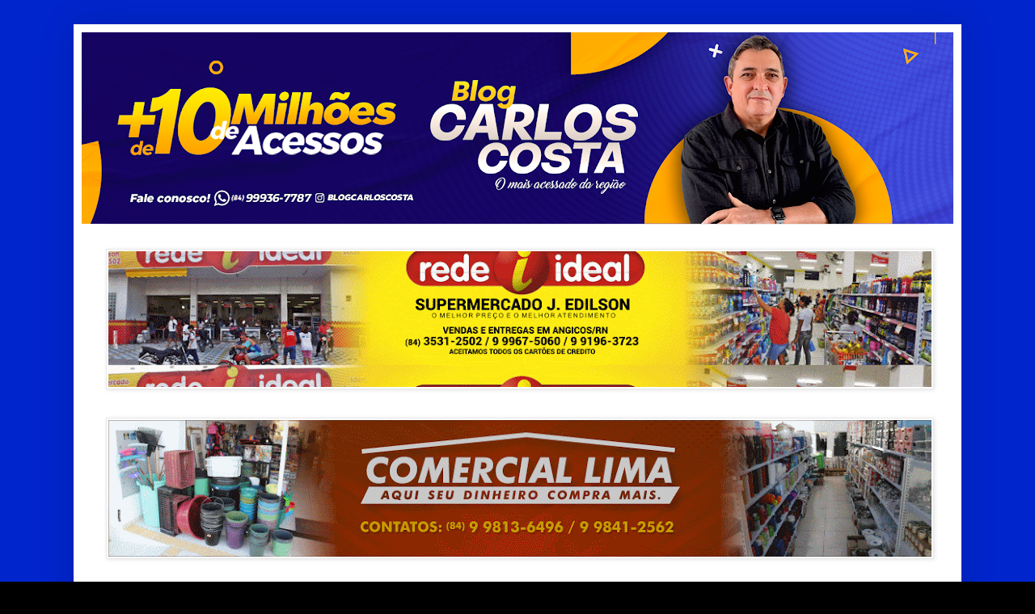

--- FILE ---
content_type: text/html; charset=UTF-8
request_url: https://www.carloscosta.com.br/2014/02/horario-de-verao-acaba-neste-sabado-com.html
body_size: 23716
content:
<!DOCTYPE html>
<html class='v2' dir='ltr' lang='pt-BR' xmlns='http://www.w3.org/1999/xhtml' xmlns:b='http://www.google.com/2005/gml/b' xmlns:data='http://www.google.com/2005/gml/data' xmlns:expr='http://www.google.com/2005/gml/expr'>
<head>
<link href='https://www.blogger.com/static/v1/widgets/335934321-css_bundle_v2.css' rel='stylesheet' type='text/css'/>
<meta content='width=1100' name='viewport'/>
<meta content='text/html; charset=UTF-8' http-equiv='Content-Type'/>
<meta content='blogger' name='generator'/>
<link href='https://www.carloscosta.com.br/favicon.ico' rel='icon' type='image/x-icon'/>
<link href='https://www.carloscosta.com.br/2014/02/horario-de-verao-acaba-neste-sabado-com.html' rel='canonical'/>
<link rel="alternate" type="application/atom+xml" title="Blog do Carlos Costa - Atom" href="https://www.carloscosta.com.br/feeds/posts/default" />
<link rel="alternate" type="application/rss+xml" title="Blog do Carlos Costa - RSS" href="https://www.carloscosta.com.br/feeds/posts/default?alt=rss" />
<link rel="service.post" type="application/atom+xml" title="Blog do Carlos Costa - Atom" href="https://www.blogger.com/feeds/8716098220222146559/posts/default" />

<link rel="alternate" type="application/atom+xml" title="Blog do Carlos Costa - Atom" href="https://www.carloscosta.com.br/feeds/3791545158673003881/comments/default" />
<!--Can't find substitution for tag [blog.ieCssRetrofitLinks]-->
<link href='https://blogger.googleusercontent.com/img/b/R29vZ2xl/AVvXsEiGgcdWWf_XZDUCOdmjdp_k0vV9FwhIyWmq_LooJHqimb7BLmBINryR9QBTA4tpnnBGA9lFiw9uFDRYg9gA7043_hIY5piKQUCOCtYT81XPN7nd1A3AxPj_ou13r-qTVVi-ZT3_bhyphenhyphen-fZlD/s1600/relogio-parede-antigo-3093-close-large.jpg' rel='image_src'/>
<meta content='https://www.carloscosta.com.br/2014/02/horario-de-verao-acaba-neste-sabado-com.html' property='og:url'/>
<meta content='HORÁRIO DE VERÃO ACABA NESTE SÁBADO, COM ECONOMIA DE MAIS DE 400 MILHÕES' property='og:title'/>
<meta content='Um blog que enfoca a política, setor policial e atualidades. Estamos em Angicos, Fernando Pedroza e Pedro Avelino. Região Central.' property='og:description'/>
<meta content='https://blogger.googleusercontent.com/img/b/R29vZ2xl/AVvXsEiGgcdWWf_XZDUCOdmjdp_k0vV9FwhIyWmq_LooJHqimb7BLmBINryR9QBTA4tpnnBGA9lFiw9uFDRYg9gA7043_hIY5piKQUCOCtYT81XPN7nd1A3AxPj_ou13r-qTVVi-ZT3_bhyphenhyphen-fZlD/w1200-h630-p-k-no-nu/relogio-parede-antigo-3093-close-large.jpg' property='og:image'/>
<title>Blog do Carlos Costa: HORÁRIO DE VERÃO ACABA NESTE SÁBADO, COM ECONOMIA DE MAIS DE 400 MILHÕES</title>
<style id='page-skin-1' type='text/css'><!--
/*
-----------------------------------------------
----------------------------------------------- */
/* Variable definitions
====================
<Variable name="keycolor" description="Main Color" type="color" default="#66bbdd"/>
<Group description="Page Text" selector="body">
<Variable name="body.font" description="Font" type="font"
default="normal normal 12px Arial, Tahoma, Helvetica, FreeSans, sans-serif"/>
<Variable name="body.text.color" description="Text Color" type="color" default="#222222"/>
</Group>
<Group description="Backgrounds" selector=".body-fauxcolumns-outer">
<Variable name="body.background.color" description="Outer Background" type="color" default="#66bbdd"/>
<Variable name="content.background.color" description="Main Background" type="color" default="#ffffff"/>
<Variable name="header.background.color" description="Header Background" type="color" default="transparent"/>
</Group>
<Group description="Links" selector=".main-outer">
<Variable name="link.color" description="Link Color" type="color" default="#2288bb"/>
<Variable name="link.visited.color" description="Visited Color" type="color" default="#888888"/>
<Variable name="link.hover.color" description="Hover Color" type="color" default="#33aaff"/>
</Group>
<Group description="Blog Title" selector=".header h1">
<Variable name="header.font" description="Font" type="font"
default="normal normal 60px Arial, Tahoma, Helvetica, FreeSans, sans-serif"/>
<Variable name="header.text.color" description="Title Color" type="color" default="#3399bb" />
</Group>
<Group description="Blog Description" selector=".header .description">
<Variable name="description.text.color" description="Description Color" type="color"
default="#777777" />
</Group>
<Group description="Tabs Text" selector=".tabs-inner .widget li a">
<Variable name="tabs.font" description="Font" type="font"
default="normal normal 14px Arial, Tahoma, Helvetica, FreeSans, sans-serif"/>
<Variable name="tabs.text.color" description="Text Color" type="color" default="#999999"/>
<Variable name="tabs.selected.text.color" description="Selected Color" type="color" default="#000000"/>
</Group>
<Group description="Tabs Background" selector=".tabs-outer .PageList">
<Variable name="tabs.background.color" description="Background Color" type="color" default="#f5f5f5"/>
<Variable name="tabs.selected.background.color" description="Selected Color" type="color" default="#eeeeee"/>
</Group>
<Group description="Post Title" selector="h3.post-title, .comments h4">
<Variable name="post.title.font" description="Font" type="font"
default="normal normal 22px Arial, Tahoma, Helvetica, FreeSans, sans-serif"/>
</Group>
<Group description="Date Header" selector=".date-header">
<Variable name="date.header.color" description="Text Color" type="color"
default="#000000"/>
<Variable name="date.header.background.color" description="Background Color" type="color"
default="transparent"/>
<Variable name="date.header.font" description="Text Font" type="font"
default="normal bold 11px Arial, Tahoma, Helvetica, FreeSans, sans-serif"/>
<Variable name="date.header.padding" description="Date Header Padding" type="string" default="inherit"/>
<Variable name="date.header.letterspacing" description="Date Header Letter Spacing" type="string" default="inherit"/>
<Variable name="date.header.margin" description="Date Header Margin" type="string" default="inherit"/>
</Group>
<Group description="Post Footer" selector=".post-footer">
<Variable name="post.footer.text.color" description="Text Color" type="color" default="#666666"/>
<Variable name="post.footer.background.color" description="Background Color" type="color"
default="#f9f9f9"/>
<Variable name="post.footer.border.color" description="Shadow Color" type="color" default="#eeeeee"/>
</Group>
<Group description="Gadgets" selector="h2">
<Variable name="widget.title.font" description="Title Font" type="font"
default="normal bold 11px Arial, Tahoma, Helvetica, FreeSans, sans-serif"/>
<Variable name="widget.title.text.color" description="Title Color" type="color" default="#000000"/>
<Variable name="widget.alternate.text.color" description="Alternate Color" type="color" default="#999999"/>
</Group>
<Group description="Images" selector=".main-inner">
<Variable name="image.background.color" description="Background Color" type="color" default="#ffffff"/>
<Variable name="image.border.color" description="Border Color" type="color" default="#eeeeee"/>
<Variable name="image.text.color" description="Caption Text Color" type="color" default="#000000"/>
</Group>
<Group description="Accents" selector=".content-inner">
<Variable name="body.rule.color" description="Separator Line Color" type="color" default="#eeeeee"/>
<Variable name="tabs.border.color" description="Tabs Border Color" type="color" default="#e8e8e8"/>
</Group>
<Variable name="body.background" description="Body Background" type="background"
color="#000000" default="$(color) none repeat scroll top left"/>
<Variable name="body.background.override" description="Body Background Override" type="string" default=""/>
<Variable name="body.background.gradient.cap" description="Body Gradient Cap" type="url"
default="url(//www.blogblog.com/1kt/simple/gradients_light.png)"/>
<Variable name="body.background.gradient.tile" description="Body Gradient Tile" type="url"
default="url(//www.blogblog.com/1kt/simple/body_gradient_tile_light.png)"/>
<Variable name="content.background.color.selector" description="Content Background Color Selector" type="string" default=".content-inner"/>
<Variable name="content.padding" description="Content Padding" type="length" default="10px" min="0" max="100px"/>
<Variable name="content.padding.horizontal" description="Content Horizontal Padding" type="length" default="10px" min="0" max="100px"/>
<Variable name="content.shadow.spread" description="Content Shadow Spread" type="length" default="40px" min="0" max="100px"/>
<Variable name="content.shadow.spread.webkit" description="Content Shadow Spread (WebKit)" type="length" default="5px" min="0" max="100px"/>
<Variable name="content.shadow.spread.ie" description="Content Shadow Spread (IE)" type="length" default="10px" min="0" max="100px"/>
<Variable name="main.border.width" description="Main Border Width" type="length" default="0" min="0" max="10px"/>
<Variable name="header.background.gradient" description="Header Gradient" type="url" default="none"/>
<Variable name="header.shadow.offset.left" description="Header Shadow Offset Left" type="length" default="-1px" min="-50px" max="50px"/>
<Variable name="header.shadow.offset.top" description="Header Shadow Offset Top" type="length" default="-1px" min="-50px" max="50px"/>
<Variable name="header.shadow.spread" description="Header Shadow Spread" type="length" default="1px" min="0" max="100px"/>
<Variable name="header.padding" description="Header Padding" type="length" default="30px" min="0" max="100px"/>
<Variable name="header.border.size" description="Header Border Size" type="length" default="1px" min="0" max="10px"/>
<Variable name="header.bottom.border.size" description="Header Bottom Border Size" type="length" default="1px" min="0" max="10px"/>
<Variable name="header.border.horizontalsize" description="Header Horizontal Border Size" type="length" default="0" min="0" max="10px"/>
<Variable name="description.text.size" description="Description Text Size" type="string" default="140%"/>
<Variable name="tabs.margin.top" description="Tabs Margin Top" type="length" default="0" min="0" max="100px"/>
<Variable name="tabs.margin.side" description="Tabs Side Margin" type="length" default="30px" min="0" max="100px"/>
<Variable name="tabs.background.gradient" description="Tabs Background Gradient" type="url"
default="url(//www.blogblog.com/1kt/simple/gradients_light.png)"/>
<Variable name="tabs.border.width" description="Tabs Border Width" type="length" default="1px" min="0" max="10px"/>
<Variable name="tabs.bevel.border.width" description="Tabs Bevel Border Width" type="length" default="1px" min="0" max="10px"/>
<Variable name="post.margin.bottom" description="Post Bottom Margin" type="length" default="25px" min="0" max="100px"/>
<Variable name="image.border.small.size" description="Image Border Small Size" type="length" default="2px" min="0" max="10px"/>
<Variable name="image.border.large.size" description="Image Border Large Size" type="length" default="5px" min="0" max="10px"/>
<Variable name="page.width.selector" description="Page Width Selector" type="string" default=".region-inner"/>
<Variable name="page.width" description="Page Width" type="string" default="auto"/>
<Variable name="main.section.margin" description="Main Section Margin" type="length" default="15px" min="0" max="100px"/>
<Variable name="main.padding" description="Main Padding" type="length" default="15px" min="0" max="100px"/>
<Variable name="main.padding.top" description="Main Padding Top" type="length" default="30px" min="0" max="100px"/>
<Variable name="main.padding.bottom" description="Main Padding Bottom" type="length" default="30px" min="0" max="100px"/>
<Variable name="paging.background"
color="#ffffff"
description="Background of blog paging area" type="background"
default="transparent none no-repeat scroll top center"/>
<Variable name="footer.bevel" description="Bevel border length of footer" type="length" default="0" min="0" max="10px"/>
<Variable name="mobile.background.overlay" description="Mobile Background Overlay" type="string"
default="transparent none repeat scroll top left"/>
<Variable name="mobile.background.size" description="Mobile Background Size" type="string" default="auto"/>
<Variable name="mobile.button.color" description="Mobile Button Color" type="color" default="#ffffff" />
<Variable name="startSide" description="Side where text starts in blog language" type="automatic" default="left"/>
<Variable name="endSide" description="Side where text ends in blog language" type="automatic" default="right"/>
*/
/* Content
----------------------------------------------- */
body {
font: normal normal 15px Arial, Tahoma, Helvetica, FreeSans, sans-serif;
color: #000000;
background: #000000 url(https://blogger.googleusercontent.com/img/a/AVvXsEiF5yMX_B02aHrH47BDQjZZ4Nw-IrVRfRMdwc1Be6kzgAitKMorvqAy45qMRz0obm6nBthc4MRPwADVujFToSso0A-X_4rWMbsRXhG9Bld-zGkQj5p_jwzGNyGnqUJL4dwxjPv1Pp3gBb-1jn2OhZMPItuS4gAQcc-HPs8GDtKs0Tqrv0zGSEpdpU0Xlt4=s1600) repeat scroll top left;
padding: 0 40px 40px 40px;
}
html body .region-inner {
min-width: 0;
max-width: 100%;
width: auto;
}
h2 {
font-size: 22px;
}
a:link {
text-decoration:none;
color: #211575;
}
a:visited {
text-decoration:none;
color: #727272;
}
a:hover {
text-decoration:underline;
color: #4413ff;
}
.body-fauxcolumn-outer .fauxcolumn-inner {
background: transparent none repeat scroll top left;
_background-image: none;
}
.body-fauxcolumn-outer .cap-top {
position: absolute;
z-index: 1;
height: 400px;
width: 100%;
background: #000000 url(https://blogger.googleusercontent.com/img/a/AVvXsEiF5yMX_B02aHrH47BDQjZZ4Nw-IrVRfRMdwc1Be6kzgAitKMorvqAy45qMRz0obm6nBthc4MRPwADVujFToSso0A-X_4rWMbsRXhG9Bld-zGkQj5p_jwzGNyGnqUJL4dwxjPv1Pp3gBb-1jn2OhZMPItuS4gAQcc-HPs8GDtKs0Tqrv0zGSEpdpU0Xlt4=s1600) repeat scroll top left;
}
.body-fauxcolumn-outer .cap-top .cap-left {
width: 100%;
background: transparent none repeat-x scroll top left;
_background-image: none;
}
.content-outer {
-moz-box-shadow: 0 0 40px rgba(0, 0, 0, .15);
-webkit-box-shadow: 0 0 5px rgba(0, 0, 0, .15);
-goog-ms-box-shadow: 0 0 10px #333333;
box-shadow: 0 0 40px rgba(0, 0, 0, .15);
margin-bottom: 1px;
}
.content-inner {
padding: 10px 10px;
}
.content-inner {
background-color: #ffffff;
}
/* Header
----------------------------------------------- */
.header-outer {
background: #000000 none repeat-x scroll 0 -400px;
_background-image: none;
}
.Header h1 {
font: normal normal 60px Arial, Tahoma, Helvetica, FreeSans, sans-serif;
color: #2a2589;
text-shadow: -1px -1px 1px rgba(0, 0, 0, .2);
}
.Header h1 a {
color: #2a2589;
}
.Header .description {
font-size: 140%;
color: #575757;
}
.header-inner .Header .titlewrapper {
padding: 22px 30px;
}
.header-inner .Header .descriptionwrapper {
padding: 0 30px;
}
/* Tabs
----------------------------------------------- */
.tabs-inner .section:first-child {
border-top: 1px solid #e9e9e9;
}
.tabs-inner .section:first-child ul {
margin-top: -1px;
border-top: 1px solid #e9e9e9;
border-left: 0 solid #e9e9e9;
border-right: 0 solid #e9e9e9;
}
.tabs-inner .widget ul {
background: #efefef url(//www.blogblog.com/1kt/simple/gradients_light.png) repeat-x scroll 0 -800px;
_background-image: none;
border-bottom: 1px solid #e9e9e9;
margin-top: 0;
margin-left: -30px;
margin-right: -30px;
}
.tabs-inner .widget li a {
display: inline-block;
padding: .6em 1em;
font: normal normal 16px Arial, Tahoma, Helvetica, FreeSans, sans-serif;
color: #898989;
border-left: 1px solid #ffffff;
border-right: 1px solid #e9e9e9;
}
.tabs-inner .widget li:first-child a {
border-left: none;
}
.tabs-inner .widget li.selected a, .tabs-inner .widget li a:hover {
color: #000000;
background-color: #e8e8e8;
text-decoration: none;
}
/* Columns
----------------------------------------------- */
.main-outer {
border-top: 0 solid #e8e8e8;
}
.fauxcolumn-left-outer .fauxcolumn-inner {
border-right: 1px solid #e8e8e8;
}
.fauxcolumn-right-outer .fauxcolumn-inner {
border-left: 1px solid #e8e8e8;
}
/* Headings
----------------------------------------------- */
div.widget > h2,
div.widget h2.title {
margin: 0 0 1em 0;
font: normal bold 12px Arial, Tahoma, Helvetica, FreeSans, sans-serif;
color: #000000;
}
/* Widgets
----------------------------------------------- */
.widget .zippy {
color: #898989;
text-shadow: 2px 2px 1px rgba(0, 0, 0, .1);
}
.widget .popular-posts ul {
list-style: none;
}
/* Posts
----------------------------------------------- */
h2.date-header {
font: normal bold 12px Arial, Tahoma, Helvetica, FreeSans, sans-serif;
}
.date-header span {
background-color: transparent;
color: #2a2589;
padding: inherit;
letter-spacing: inherit;
margin: inherit;
}
.main-inner {
padding-top: 30px;
padding-bottom: 30px;
}
.main-inner .column-center-inner {
padding: 0 15px;
}
.main-inner .column-center-inner .section {
margin: 0 15px;
}
.post {
margin: 0 0 25px 0;
}
h3.post-title, .comments h4 {
font: normal normal 22px Arial, Tahoma, Helvetica, FreeSans, sans-serif;
margin: .75em 0 0;
}
.post-body {
font-size: 110%;
line-height: 1.4;
position: relative;
}
.post-body img, .post-body .tr-caption-container, .Profile img, .Image img,
.BlogList .item-thumbnail img {
padding: 2px;
background: #ffffff;
border: 1px solid #e8e8e8;
-moz-box-shadow: 1px 1px 5px rgba(0, 0, 0, .1);
-webkit-box-shadow: 1px 1px 5px rgba(0, 0, 0, .1);
box-shadow: 1px 1px 5px rgba(0, 0, 0, .1);
}
.post-body img, .post-body .tr-caption-container {
padding: 5px;
}
.post-body .tr-caption-container {
color: #000000;
}
.post-body .tr-caption-container img {
padding: 0;
background: transparent;
border: none;
-moz-box-shadow: 0 0 0 rgba(0, 0, 0, .1);
-webkit-box-shadow: 0 0 0 rgba(0, 0, 0, .1);
box-shadow: 0 0 0 rgba(0, 0, 0, .1);
}
.post-header {
margin: 0 0 1.5em;
line-height: 1.6;
font-size: 90%;
}
.post-footer {
margin: 20px -2px 0;
padding: 5px 10px;
color: #242424;
background-color: #f3f3f3;
border-bottom: 1px solid #e8e8e8;
line-height: 1.6;
font-size: 90%;
}
#comments .comment-author {
padding-top: 1.5em;
border-top: 1px solid #e8e8e8;
background-position: 0 1.5em;
}
#comments .comment-author:first-child {
padding-top: 0;
border-top: none;
}
.avatar-image-container {
margin: .2em 0 0;
}
#comments .avatar-image-container img {
border: 1px solid #e8e8e8;
}
/* Comments
----------------------------------------------- */
.comments .comments-content .icon.blog-author {
background-repeat: no-repeat;
background-image: url([data-uri]);
}
.comments .comments-content .loadmore a {
border-top: 1px solid #898989;
border-bottom: 1px solid #898989;
}
.comments .comment-thread.inline-thread {
background-color: #f3f3f3;
}
.comments .continue {
border-top: 2px solid #898989;
}
/* Accents
---------------------------------------------- */
.section-columns td.columns-cell {
border-left: 1px solid #e8e8e8;
}
.blog-pager {
background: transparent none no-repeat scroll top center;
}
.blog-pager-older-link, .home-link,
.blog-pager-newer-link {
background-color: #ffffff;
padding: 5px;
}
.footer-outer {
border-top: 0 dashed #bbbbbb;
}
/* Mobile
----------------------------------------------- */
body.mobile  {
background-size: auto;
}
.mobile .body-fauxcolumn-outer {
background: transparent none repeat scroll top left;
}
.mobile .body-fauxcolumn-outer .cap-top {
background-size: 100% auto;
}
.mobile .content-outer {
-webkit-box-shadow: 0 0 3px rgba(0, 0, 0, .15);
box-shadow: 0 0 3px rgba(0, 0, 0, .15);
}
.mobile .tabs-inner .widget ul {
margin-left: 0;
margin-right: 0;
}
.mobile .post {
margin: 0;
}
.mobile .main-inner .column-center-inner .section {
margin: 0;
}
.mobile .date-header span {
padding: 0.1em 10px;
margin: 0 -10px;
}
.mobile h3.post-title {
margin: 0;
}
.mobile .blog-pager {
background: transparent none no-repeat scroll top center;
}
.mobile .footer-outer {
border-top: none;
}
.mobile .main-inner, .mobile .footer-inner {
background-color: #ffffff;
}
.mobile-index-contents {
color: #000000;
}
.mobile-link-button {
background-color: #211575;
}
.mobile-link-button a:link, .mobile-link-button a:visited {
color: #ffffff;
}
.mobile .tabs-inner .section:first-child {
border-top: none;
}
.mobile .tabs-inner .PageList .widget-content {
background-color: #e8e8e8;
color: #000000;
border-top: 1px solid #e9e9e9;
border-bottom: 1px solid #e9e9e9;
}
.mobile .tabs-inner .PageList .widget-content .pagelist-arrow {
border-left: 1px solid #e9e9e9;
}

--></style>
<style id='template-skin-1' type='text/css'><!--
body {
min-width: 1098px;
}
.content-outer, .content-fauxcolumn-outer, .region-inner {
min-width: 1098px;
max-width: 1098px;
_width: 1098px;
}
.main-inner .columns {
padding-left: 330px;
padding-right: 0px;
}
.main-inner .fauxcolumn-center-outer {
left: 330px;
right: 0px;
/* IE6 does not respect left and right together */
_width: expression(this.parentNode.offsetWidth -
parseInt("330px") -
parseInt("0px") + 'px');
}
.main-inner .fauxcolumn-left-outer {
width: 330px;
}
.main-inner .fauxcolumn-right-outer {
width: 0px;
}
.main-inner .column-left-outer {
width: 330px;
right: 100%;
margin-left: -330px;
}
.main-inner .column-right-outer {
width: 0px;
margin-right: -0px;
}
#layout {
min-width: 0;
}
#layout .content-outer {
min-width: 0;
width: 800px;
}
#layout .region-inner {
min-width: 0;
width: auto;
}
body#layout div.add_widget {
padding: 8px;
}
body#layout div.add_widget a {
margin-left: 32px;
}
--></style>
<style>
    body {background-image:url(https\:\/\/blogger.googleusercontent.com\/img\/a\/AVvXsEiF5yMX_B02aHrH47BDQjZZ4Nw-IrVRfRMdwc1Be6kzgAitKMorvqAy45qMRz0obm6nBthc4MRPwADVujFToSso0A-X_4rWMbsRXhG9Bld-zGkQj5p_jwzGNyGnqUJL4dwxjPv1Pp3gBb-1jn2OhZMPItuS4gAQcc-HPs8GDtKs0Tqrv0zGSEpdpU0Xlt4=s1600);}
    
@media (max-width: 200px) { body {background-image:url(https\:\/\/blogger.googleusercontent.com\/img\/a\/AVvXsEiF5yMX_B02aHrH47BDQjZZ4Nw-IrVRfRMdwc1Be6kzgAitKMorvqAy45qMRz0obm6nBthc4MRPwADVujFToSso0A-X_4rWMbsRXhG9Bld-zGkQj5p_jwzGNyGnqUJL4dwxjPv1Pp3gBb-1jn2OhZMPItuS4gAQcc-HPs8GDtKs0Tqrv0zGSEpdpU0Xlt4=w200);}}
@media (max-width: 400px) and (min-width: 201px) { body {background-image:url(https\:\/\/blogger.googleusercontent.com\/img\/a\/AVvXsEiF5yMX_B02aHrH47BDQjZZ4Nw-IrVRfRMdwc1Be6kzgAitKMorvqAy45qMRz0obm6nBthc4MRPwADVujFToSso0A-X_4rWMbsRXhG9Bld-zGkQj5p_jwzGNyGnqUJL4dwxjPv1Pp3gBb-1jn2OhZMPItuS4gAQcc-HPs8GDtKs0Tqrv0zGSEpdpU0Xlt4=w400);}}
@media (max-width: 800px) and (min-width: 401px) { body {background-image:url(https\:\/\/blogger.googleusercontent.com\/img\/a\/AVvXsEiF5yMX_B02aHrH47BDQjZZ4Nw-IrVRfRMdwc1Be6kzgAitKMorvqAy45qMRz0obm6nBthc4MRPwADVujFToSso0A-X_4rWMbsRXhG9Bld-zGkQj5p_jwzGNyGnqUJL4dwxjPv1Pp3gBb-1jn2OhZMPItuS4gAQcc-HPs8GDtKs0Tqrv0zGSEpdpU0Xlt4=w800);}}
@media (max-width: 1200px) and (min-width: 801px) { body {background-image:url(https\:\/\/blogger.googleusercontent.com\/img\/a\/AVvXsEiF5yMX_B02aHrH47BDQjZZ4Nw-IrVRfRMdwc1Be6kzgAitKMorvqAy45qMRz0obm6nBthc4MRPwADVujFToSso0A-X_4rWMbsRXhG9Bld-zGkQj5p_jwzGNyGnqUJL4dwxjPv1Pp3gBb-1jn2OhZMPItuS4gAQcc-HPs8GDtKs0Tqrv0zGSEpdpU0Xlt4=w1200);}}
/* Last tag covers anything over one higher than the previous max-size cap. */
@media (min-width: 1201px) { body {background-image:url(https\:\/\/blogger.googleusercontent.com\/img\/a\/AVvXsEiF5yMX_B02aHrH47BDQjZZ4Nw-IrVRfRMdwc1Be6kzgAitKMorvqAy45qMRz0obm6nBthc4MRPwADVujFToSso0A-X_4rWMbsRXhG9Bld-zGkQj5p_jwzGNyGnqUJL4dwxjPv1Pp3gBb-1jn2OhZMPItuS4gAQcc-HPs8GDtKs0Tqrv0zGSEpdpU0Xlt4=w1600);}}
  </style>
<link href='https://www.blogger.com/dyn-css/authorization.css?targetBlogID=8716098220222146559&amp;zx=8416cf0e-d171-485c-bb3b-10ac3a22d001' media='none' onload='if(media!=&#39;all&#39;)media=&#39;all&#39;' rel='stylesheet'/><noscript><link href='https://www.blogger.com/dyn-css/authorization.css?targetBlogID=8716098220222146559&amp;zx=8416cf0e-d171-485c-bb3b-10ac3a22d001' rel='stylesheet'/></noscript>
<meta name='google-adsense-platform-account' content='ca-host-pub-1556223355139109'/>
<meta name='google-adsense-platform-domain' content='blogspot.com'/>

<script async src="https://pagead2.googlesyndication.com/pagead/js/adsbygoogle.js?client=ca-pub-3575781241738092&host=ca-host-pub-1556223355139109" crossorigin="anonymous"></script>

<!-- data-ad-client=ca-pub-3575781241738092 -->

</head>
<body class='loading'>
<div class='navbar no-items section' id='navbar' name='Navbar'>
</div>
<div class='body-fauxcolumns'>
<div class='fauxcolumn-outer body-fauxcolumn-outer'>
<div class='cap-top'>
<div class='cap-left'></div>
<div class='cap-right'></div>
</div>
<div class='fauxborder-left'>
<div class='fauxborder-right'></div>
<div class='fauxcolumn-inner'>
</div>
</div>
<div class='cap-bottom'>
<div class='cap-left'></div>
<div class='cap-right'></div>
</div>
</div>
</div>
<div class='content'>
<div class='content-fauxcolumns'>
<div class='fauxcolumn-outer content-fauxcolumn-outer'>
<div class='cap-top'>
<div class='cap-left'></div>
<div class='cap-right'></div>
</div>
<div class='fauxborder-left'>
<div class='fauxborder-right'></div>
<div class='fauxcolumn-inner'>
</div>
</div>
<div class='cap-bottom'>
<div class='cap-left'></div>
<div class='cap-right'></div>
</div>
</div>
</div>
<div class='content-outer'>
<div class='content-cap-top cap-top'>
<div class='cap-left'></div>
<div class='cap-right'></div>
</div>
<div class='fauxborder-left content-fauxborder-left'>
<div class='fauxborder-right content-fauxborder-right'></div>
<div class='content-inner'>
<header>
<div class='header-outer'>
<div class='header-cap-top cap-top'>
<div class='cap-left'></div>
<div class='cap-right'></div>
</div>
<div class='fauxborder-left header-fauxborder-left'>
<div class='fauxborder-right header-fauxborder-right'></div>
<div class='region-inner header-inner'>
<div class='header section' id='header' name='Cabeçalho'><div class='widget Header' data-version='1' id='Header1'>
<div id='header-inner'>
<a href='https://www.carloscosta.com.br/' style='display: block'>
<img alt='Blog do Carlos Costa' height='237px; ' id='Header1_headerimg' src='https://blogger.googleusercontent.com/img/a/AVvXsEjdck7E6sDVXUtDzKULmymEyFPhlhj1W_P_DqsqTd9agC8s8XgBgD3OhuiXatdn87faziU155rvfV7Fg-zj6JUIj8UdHj5roQn1vl_CXY3MwdXMAkPkD496LJ4bwIl8isWg3lr-lJvb1DLsTRiTLOrBBKXmsyA4lcZ25-8qBAHjQxbGOh5GS9EXGo-pcS8=s1078' style='display: block' width='1078px; '/>
</a>
</div>
</div></div>
</div>
</div>
<div class='header-cap-bottom cap-bottom'>
<div class='cap-left'></div>
<div class='cap-right'></div>
</div>
</div>
</header>
<div class='tabs-outer'>
<div class='tabs-cap-top cap-top'>
<div class='cap-left'></div>
<div class='cap-right'></div>
</div>
<div class='fauxborder-left tabs-fauxborder-left'>
<div class='fauxborder-right tabs-fauxborder-right'></div>
<div class='region-inner tabs-inner'>
<div class='tabs no-items section' id='crosscol' name='Entre colunas'></div>
<div class='tabs section' id='crosscol-overflow' name='Cross-Column 2'><div class='widget Image' data-version='1' id='Image3'>
<h2>SUPERMERCADO J. EDILSON: O MELHOR PREÇO DA REGIÃO - Ligue: 3531 2502 - 9967 5060 - 9196 3723</h2>
<div class='widget-content'>
<img alt='SUPERMERCADO J. EDILSON: O MELHOR PREÇO DA REGIÃO - Ligue: 3531 2502 - 9967 5060 - 9196 3723' height='168' id='Image3_img' src='https://blogger.googleusercontent.com/img/b/R29vZ2xl/AVvXsEjcpBmxOF615wz2-QopIoPW85-rppfWYIvioSABCO__3U7_VUr-WjPsl3glEFi6Lz_WWitrwAlGzCxiXd5zoC5u_LAfKeChvcHu3Nv0VU-vc5MHNIre61joyDt_3PPx99mhl-abGizfQmk/s1018/anigif.gif' width='1018'/>
<br/>
</div>
<div class='clear'></div>
</div><div class='widget Image' data-version='1' id='Image1'>
<div class='widget-content'>
<img alt='' height='169' id='Image1_img' src='https://blogger.googleusercontent.com/img/b/R29vZ2xl/AVvXsEgHcrH7El6lU-63Gvs8P_HZ2mpaBTJq8_gsF4i0NqSxkvqh78Ktcn1QcG-jJkz8fotNEXglgwzhtEFn23ah2NUg_Cqo1DlJBehFVA5vW194xDfqnBHmGQKs1jBAUDaiGr-hkZWQTNe_Ip0/s1018/anigif.gif' width='1018'/>
<br/>
</div>
<div class='clear'></div>
</div></div>
</div>
</div>
<div class='tabs-cap-bottom cap-bottom'>
<div class='cap-left'></div>
<div class='cap-right'></div>
</div>
</div>
<div class='main-outer'>
<div class='main-cap-top cap-top'>
<div class='cap-left'></div>
<div class='cap-right'></div>
</div>
<div class='fauxborder-left main-fauxborder-left'>
<div class='fauxborder-right main-fauxborder-right'></div>
<div class='region-inner main-inner'>
<div class='columns fauxcolumns'>
<div class='fauxcolumn-outer fauxcolumn-center-outer'>
<div class='cap-top'>
<div class='cap-left'></div>
<div class='cap-right'></div>
</div>
<div class='fauxborder-left'>
<div class='fauxborder-right'></div>
<div class='fauxcolumn-inner'>
</div>
</div>
<div class='cap-bottom'>
<div class='cap-left'></div>
<div class='cap-right'></div>
</div>
</div>
<div class='fauxcolumn-outer fauxcolumn-left-outer'>
<div class='cap-top'>
<div class='cap-left'></div>
<div class='cap-right'></div>
</div>
<div class='fauxborder-left'>
<div class='fauxborder-right'></div>
<div class='fauxcolumn-inner'>
</div>
</div>
<div class='cap-bottom'>
<div class='cap-left'></div>
<div class='cap-right'></div>
</div>
</div>
<div class='fauxcolumn-outer fauxcolumn-right-outer'>
<div class='cap-top'>
<div class='cap-left'></div>
<div class='cap-right'></div>
</div>
<div class='fauxborder-left'>
<div class='fauxborder-right'></div>
<div class='fauxcolumn-inner'>
</div>
</div>
<div class='cap-bottom'>
<div class='cap-left'></div>
<div class='cap-right'></div>
</div>
</div>
<!-- corrects IE6 width calculation -->
<div class='columns-inner'>
<div class='column-center-outer'>
<div class='column-center-inner'>
<div class='main section' id='main' name='Principal'><div class='widget Blog' data-version='1' id='Blog1'>
<div class='blog-posts hfeed'>

          <div class="date-outer">
        
<h2 class='date-header'><span>sábado, 15 de fevereiro de 2014</span></h2>

          <div class="date-posts">
        
<div class='post-outer'>
<div class='post hentry uncustomized-post-template' itemprop='blogPost' itemscope='itemscope' itemtype='http://schema.org/BlogPosting'>
<meta content='https://blogger.googleusercontent.com/img/b/R29vZ2xl/AVvXsEiGgcdWWf_XZDUCOdmjdp_k0vV9FwhIyWmq_LooJHqimb7BLmBINryR9QBTA4tpnnBGA9lFiw9uFDRYg9gA7043_hIY5piKQUCOCtYT81XPN7nd1A3AxPj_ou13r-qTVVi-ZT3_bhyphenhyphen-fZlD/s1600/relogio-parede-antigo-3093-close-large.jpg' itemprop='image_url'/>
<meta content='8716098220222146559' itemprop='blogId'/>
<meta content='3791545158673003881' itemprop='postId'/>
<a name='3791545158673003881'></a>
<h3 class='post-title entry-title' itemprop='name'>
HORÁRIO DE VERÃO ACABA NESTE SÁBADO, COM ECONOMIA DE MAIS DE 400 MILHÕES
</h3>
<div class='post-header'>
<div class='post-header-line-1'></div>
</div>
<div class='post-body entry-content' id='post-body-3791545158673003881' itemprop='description articleBody'>
<div class="MsoNoSpacing" style="text-align: justify;">
<a href="https://blogger.googleusercontent.com/img/b/R29vZ2xl/AVvXsEiGgcdWWf_XZDUCOdmjdp_k0vV9FwhIyWmq_LooJHqimb7BLmBINryR9QBTA4tpnnBGA9lFiw9uFDRYg9gA7043_hIY5piKQUCOCtYT81XPN7nd1A3AxPj_ou13r-qTVVi-ZT3_bhyphenhyphen-fZlD/s1600/relogio-parede-antigo-3093-close-large.jpg" imageanchor="1" style="clear: right; float: right; margin-bottom: 1em; margin-left: 1em;"><img border="0" height="257" src="https://blogger.googleusercontent.com/img/b/R29vZ2xl/AVvXsEiGgcdWWf_XZDUCOdmjdp_k0vV9FwhIyWmq_LooJHqimb7BLmBINryR9QBTA4tpnnBGA9lFiw9uFDRYg9gA7043_hIY5piKQUCOCtYT81XPN7nd1A3AxPj_ou13r-qTVVi-ZT3_bhyphenhyphen-fZlD/s1600/relogio-parede-antigo-3093-close-large.jpg" width="320" /></a>O horário de verão acaba em
todo o país neste sábado, 15, quando os relógios terão que ser atrasados em uma
hora nos estados das regiões Sul, Sudeste e Centro-Oeste, o país terá
economizado R$ 405 milhões nos 120 dias da vigência da medida, instituída pela
primeira vez no verão de 1931/1932. A medida começou a valer no dia 20 de
outubro do ano passado e propiciou uma redução de aproximadamente 4,1% da
demanda por energia de ponta dos dois sistemas. Desse percentual, 4,3% foi economizado
no Subsistema Sul, e 4,1% no Sudeste/Centro-Oeste.</div>
<div class="MsoNoSpacing" style="text-align: justify;">
<o:p></o:p></div>
<div class="MsoNoSpacing" style="text-align: justify;">
<br /></div>
<div class="MsoNoSpacing" style="text-align: justify;">
Os dados sobre o comportamento
do Sistema Interligado Nacional (SIN), no período de vigência do horário de
verão, foram divulgados na tarde de hoje (14) pelo Operador Nacional do Sistema
Elétrico (ONS) e apontam para uma redução da demanda por energia elétrica no
horário de ponta da ordem de 2.565 megawatts (MW), sendo 1.915 MW no Subsistema
Sudeste/Centro-Oeste e 650 MW no Subsistema Sul.<o:p></o:p></div>
<div class="MsoNoSpacing" style="text-align: justify;">
<br /></div>
<div class="MsoNoSpacing" style="text-align: justify;">
O Operador Nacional do Sistema
informou que, no caso do Subsistema Sudeste/Centro-Oeste, a redução equivale a,
aproximadamente, 50% da carga no horário de ponta da cidade do Rio de Janeiro
(6,4 milhões de habitantes), ou a duas vezes a carga no horário de ponta de
Brasília (2,6 milhões de habitantes). No Sul, representa 75% da carga no
horário de ponta de Curitiba (1,8 milhão de habitantes).<o:p></o:p></div>
<div class="MsoNoSpacing" style="text-align: justify;">
<br /></div>
<a name="more"></a><br />
<div class="MsoNoSpacing" style="text-align: justify;">
Para o ONS, no entanto, o
principal benefício do horário de verão &#8220;foi o aumento da segurança
operacional, resultante da diminuição dos carregamentos na rede de transmissão,
que proporcionou maior flexibilidade operativa para realização de manutenção em
equipamentos&#8221;.<o:p></o:p></div>
<div class="MsoNoSpacing" style="text-align: justify;">
<br /></div>
<div class="MsoNoSpacing" style="text-align: justify;">
Do total de R$ 405 milhões
economizados, os ganhos referentes ao custo evitado com geração térmica para se
preservar os padrões de segurança do sistema resultaram em benefícios
econômicos de R$ 125 milhões, somente com a redução de geração térmica, no
período outubro/2013 a fevereiro/2014.Mais R$ 280 milhões economizados foram
referentes ao custo evitado pela redução do&nbsp;
valor da carga esperada para a ponta do Sistema Interligado Nacional, de
2.565 MW, que teria que ter sido atendido por geração térmica.<o:p></o:p></div>
<div class="MsoNoSpacing" style="text-align: justify;">
<br /></div>
<br />
<div class="MsoNoSpacing" style="text-align: justify;">
Os números indicam, ainda, que
a redução de energia de 295 MW médio representa 0,5% da carga dos subsistemas
envolvidos, dos quais 220 MW correspondem ao Subsistema Sudeste/Centro-Oeste e
75 MW ao Subsistema Sul, equivalendo a 8% do consumo mensal da cidade do Rio de
Janeiro e 14% do consumo mensal de Curitiba, respectivamente.<o:p></o:p></div>
<div style='clear: both;'></div>
</div>
<div class='post-footer'>
<div class='post-footer-line post-footer-line-1'>
<span class='post-author vcard'>
Publicado por
<span class='fn' itemprop='author' itemscope='itemscope' itemtype='http://schema.org/Person'>
<span itemprop='name'>Carlos</span>
</span>
</span>
<span class='post-timestamp'>
at
<meta content='https://www.carloscosta.com.br/2014/02/horario-de-verao-acaba-neste-sabado-com.html' itemprop='url'/>
<a class='timestamp-link' href='https://www.carloscosta.com.br/2014/02/horario-de-verao-acaba-neste-sabado-com.html' rel='bookmark' title='permanent link'><abbr class='published' itemprop='datePublished' title='2014-02-15T00:11:00-03:00'>fevereiro 15, 2014</abbr></a>
</span>
<span class='post-comment-link'>
</span>
<span class='post-icons'>
</span>
<div class='post-share-buttons goog-inline-block'>
<a class='goog-inline-block share-button sb-email' href='https://www.blogger.com/share-post.g?blogID=8716098220222146559&postID=3791545158673003881&target=email' target='_blank' title='Enviar por e-mail'><span class='share-button-link-text'>Enviar por e-mail</span></a><a class='goog-inline-block share-button sb-blog' href='https://www.blogger.com/share-post.g?blogID=8716098220222146559&postID=3791545158673003881&target=blog' onclick='window.open(this.href, "_blank", "height=270,width=475"); return false;' target='_blank' title='Postar no blog!'><span class='share-button-link-text'>Postar no blog!</span></a><a class='goog-inline-block share-button sb-twitter' href='https://www.blogger.com/share-post.g?blogID=8716098220222146559&postID=3791545158673003881&target=twitter' target='_blank' title='Compartilhar no X'><span class='share-button-link-text'>Compartilhar no X</span></a><a class='goog-inline-block share-button sb-facebook' href='https://www.blogger.com/share-post.g?blogID=8716098220222146559&postID=3791545158673003881&target=facebook' onclick='window.open(this.href, "_blank", "height=430,width=640"); return false;' target='_blank' title='Compartilhar no Facebook'><span class='share-button-link-text'>Compartilhar no Facebook</span></a><a class='goog-inline-block share-button sb-pinterest' href='https://www.blogger.com/share-post.g?blogID=8716098220222146559&postID=3791545158673003881&target=pinterest' target='_blank' title='Compartilhar com o Pinterest'><span class='share-button-link-text'>Compartilhar com o Pinterest</span></a>
</div>
</div>
<div class='post-footer-line post-footer-line-2'>
<span class='post-labels'>
</span>
</div>
<div class='post-footer-line post-footer-line-3'>
<span class='post-location'>
</span>
</div>
</div>
</div>
<div class='comments' id='comments'>
<a name='comments'></a>
<h4>Nenhum comentário:</h4>
<div id='Blog1_comments-block-wrapper'>
<dl class='avatar-comment-indent' id='comments-block'>
</dl>
</div>
<p class='comment-footer'>
<div class='comment-form'>
<a name='comment-form'></a>
<h4 id='comment-post-message'>Postar um comentário</h4>
<p>Reflita, analise e comente</p>
<a href='https://www.blogger.com/comment/frame/8716098220222146559?po=3791545158673003881&hl=pt-BR&saa=85391&origin=https://www.carloscosta.com.br' id='comment-editor-src'></a>
<iframe allowtransparency='true' class='blogger-iframe-colorize blogger-comment-from-post' frameborder='0' height='410px' id='comment-editor' name='comment-editor' src='' width='100%'></iframe>
<script src='https://www.blogger.com/static/v1/jsbin/2830521187-comment_from_post_iframe.js' type='text/javascript'></script>
<script type='text/javascript'>
      BLOG_CMT_createIframe('https://www.blogger.com/rpc_relay.html');
    </script>
</div>
</p>
</div>
</div>

        </div></div>
      
</div>
<div class='blog-pager' id='blog-pager'>
<span id='blog-pager-newer-link'>
<a class='blog-pager-newer-link' href='https://www.carloscosta.com.br/2014/02/rapaz-mata-ex-namorada-confessa-crime-e.html' id='Blog1_blog-pager-newer-link' title='Postagem mais recente'>Postagem mais recente</a>
</span>
<span id='blog-pager-older-link'>
<a class='blog-pager-older-link' href='https://www.carloscosta.com.br/2014/02/henrique-da-declaracao-polemica-e-diz.html' id='Blog1_blog-pager-older-link' title='Postagem mais antiga'>Postagem mais antiga</a>
</span>
<a class='home-link' href='https://www.carloscosta.com.br/'>Página inicial</a>
</div>
<div class='clear'></div>
<div class='post-feeds'>
<div class='feed-links'>
Assinar:
<a class='feed-link' href='https://www.carloscosta.com.br/feeds/3791545158673003881/comments/default' target='_blank' type='application/atom+xml'>Postar comentários (Atom)</a>
</div>
</div>
</div><div class='widget HTML' data-version='1' id='HTML8'>
<div class='widget-content'>
<span id="st_finder"></span><script type="text/javascript" src="//w.sharethis.com/widget/stblogger2.js"></script><script type="text/javascript">var switchTo5x= true;stBlogger2.init("http://w.sharethis.com/button/buttons.js",{"fblike":["hcount","Facebook Like",""],"facebook":["hcount","Facebook",""],"whatsapp":["hcount","WhatsApp",""],"twitter":["hcount","Tweet",""],"email":["hcount","Email",""],"instagram":["hcount","Instagram Badge",""]}, "d1795315-838c-4db5-b906-e793442863ed");var f = document.getElementById("st_finder");var c = f.parentNode.parentNode.childNodes;for (i=0;i<c.length;i++) { try { c[i].style.display = "none"; } catch(err) {}}</script>
</div>
<div class='clear'></div>
</div></div>
</div>
</div>
<div class='column-left-outer'>
<div class='column-left-inner'>
<aside>
<div class='sidebar section' id='sidebar-left-1'><div class='widget Stats' data-version='1' id='Stats1'>
<h2>Total de visualizações de página</h2>
<div class='widget-content'>
<div id='Stats1_content' style='display: none;'>
<span class='counter-wrapper text-counter-wrapper' id='Stats1_totalCount'>
</span>
<div class='clear'></div>
</div>
</div>
</div><div class='widget HTML' data-version='1' id='HTML4'>
<h2 class='title'>CURTA A NOSSA PÁGINA NO FACEBOK</h2>
<div class='widget-content'>
<iframe src="https://www.facebook.com/plugins/page.php?href=https%3A%2F%2Fwww.facebook.com%2Fblogdocarloscosta&tabs=timeline&width=300&height=70&small_header=true&adapt_container_width=true&hide_cover=false&show_facepile=false&appId=1455274878047174" width="300" height="70" style="border:none;overflow:hidden" scrolling="no" frameborder="0" allowfullscreen="true" allow="autoplay; clipboard-write; encrypted-media; picture-in-picture; web-share"></iframe>
</div>
<div class='clear'></div>
</div><div class='widget HTML' data-version='1' id='HTML5'>
<div class='widget-content'>
<a href=""><img src="https://lh3.googleusercontent.com/blogger_img_proxy/AEn0k_trCGuv5Kc435lqBOctLWwgHzm7Z0NxmCXOreXwuETozLPuvEWEAW_dRctMLR3zsv9G6YYOXWi0Q_ViK7u1zNvXRX31hngmutixxhlnOoFMiVR3JslrXfcAvaMGJjZz2b6H18bnI-VF=s0-d" alt=""></a><br/><a href=""><a/></a></a>
</div>
<div class='clear'></div>
</div><div class='widget HTML' data-version='1' id='HTML13'>
<div class='widget-content'>
<a href=""><img src="https://lh3.googleusercontent.com/blogger_img_proxy/AEn0k_vv9WG4Jap3MpHf60jRhMJPb39XoF-omsacUo2wXXni-3h-srdcp9e3MR1YJEH9FU5oqbdpBsJAGmZYIztRBfwJdYAV-L9-OQfuz41PqFDBp2drOEIwoC1s3Gz3eNLK_sFFRkYmS1Kv=s0-d" alt=""></a><br/><a href=""><a/></a></a>
</div>
<div class='clear'></div>
</div><div class='widget HTML' data-version='1' id='HTML1'>
<div class='widget-content'>
<a href=""><img src="https://lh3.googleusercontent.com/blogger_img_proxy/AEn0k_sDOUY-593t9eWL9EkdHLSP8cgytB2PW16S5uTNuknUAgKyFj1zLQI2iqHV_nGt9Vyy7kqoWxWLakfBuaKo1qgdOyazqnSDJUP696udbyxQzHJ0BBDQp6e1M0bVdzLSOFQ8JFteptQ=s0-d" alt=""></a><br/><a href=""><a/></a></a>
</div>
<div class='clear'></div>
</div><div class='widget HTML' data-version='1' id='HTML23'>
<div class='widget-content'>
<a href=""><img src="https://lh3.googleusercontent.com/blogger_img_proxy/AEn0k_taMFDaUL5F-BLtl-Ntj8G_rnakHakGgwxFKPJQ5ALXIiMmECF4NLcCw_aGCcEDF0LvIJd-a28xQXHswWGBYg02uAViTBmtlUclXBfvfsRGW_m8kyNQJOjoFodhbvsjjCfEdC-b-w7ahQ=s0-d" alt=""></a><br/><a href=""><a/></a></a>
</div>
<div class='clear'></div>
</div><div class='widget Image' data-version='1' id='Image6'>
<h2>SUPERMERCADO J. EDILSON: O MELHOR PREÇO DA REGIÃO - Ligue: 3531 2502 - 9967 5060 - 9196 3723</h2>
<div class='widget-content'>
<img alt='SUPERMERCADO J. EDILSON: O MELHOR PREÇO DA REGIÃO - Ligue: 3531 2502 - 9967 5060 - 9196 3723' height='214' id='Image6_img' src='https://blogger.googleusercontent.com/img/b/R29vZ2xl/AVvXsEj1rjHDgxYdOsufofYMnTnqunjx5DinSTssbvEOu6t7i6svqX6e9EEgpmAoOXm7JbgJoiLWNBda3Gt9eoL18b8hQ1qE0-HeT15MulW0FmFVwRiX6qdCeKtuLR7HyWSDueKuEH0twKdVhzE/s322/J+EDILSON.jpg' width='322'/>
<br/>
</div>
<div class='clear'></div>
</div><div class='widget LinkList' data-version='1' id='LinkList1'>
<h2>Blogs que recomendo</h2>
<div class='widget-content'>
<ul>
<li><a href='http://difusorajucurutu.blogspot.com.br/'>Blog Damião Oliveira</a></li>
<li><a href='http://fernando-averdade.blogspot.com.br/'>Blog Fernando A Verdade</a></li>
<li><a href='http://defato.com/'>De Fato</a></li>
<li><a href='http://fdamiaonoticias.blogspot.com.br/'>F Damião Noticias </a></li>
<li><a href='http://www.jotaribamar.com'>Jota Ribamar</a></li>
<li><a href='http://carloscostaartes.blogspot.com.br/'>Karl Artes</a></li>
<li><a href='http://marcosdantas.com/'>Marcos Dantas</a></li>
<li><a href='http://www.nominuto.com'>No Minuto</a></li>
<li><a href='http://renilson380.blogspot.com.br/'>Nos Onliner</a></li>
<li><a href='http://www.pmjucurutu.com.br/'>PM Jucurutu </a></li>
<li><a href='http://tribunadonorte.com.br'>Tribuna do Norte</a></li>
<li><a href='http://vftumulos.blogspot.com.br/'>VF Túmulos </a></li>
<li><a href='http://vidrofort.blogspot.com.br/'>Vidro Fort </a></li>
</ul>
<div class='clear'></div>
</div>
</div><div class='widget BlogArchive' data-version='1' id='BlogArchive1'>
<h2>Arquivo do blog</h2>
<div class='widget-content'>
<div id='ArchiveList'>
<div id='BlogArchive1_ArchiveList'>
<ul class='hierarchy'>
<li class='archivedate collapsed'>
<a class='toggle' href='javascript:void(0)'>
<span class='zippy'>

        &#9658;&#160;
      
</span>
</a>
<a class='post-count-link' href='https://www.carloscosta.com.br/2026/'>
2026
</a>
<span class='post-count' dir='ltr'>(97)</span>
<ul class='hierarchy'>
<li class='archivedate collapsed'>
<a class='toggle' href='javascript:void(0)'>
<span class='zippy'>

        &#9658;&#160;
      
</span>
</a>
<a class='post-count-link' href='https://www.carloscosta.com.br/2026/01/'>
janeiro
</a>
<span class='post-count' dir='ltr'>(97)</span>
</li>
</ul>
</li>
</ul>
<ul class='hierarchy'>
<li class='archivedate collapsed'>
<a class='toggle' href='javascript:void(0)'>
<span class='zippy'>

        &#9658;&#160;
      
</span>
</a>
<a class='post-count-link' href='https://www.carloscosta.com.br/2025/'>
2025
</a>
<span class='post-count' dir='ltr'>(1369)</span>
<ul class='hierarchy'>
<li class='archivedate collapsed'>
<a class='toggle' href='javascript:void(0)'>
<span class='zippy'>

        &#9658;&#160;
      
</span>
</a>
<a class='post-count-link' href='https://www.carloscosta.com.br/2025/12/'>
dezembro
</a>
<span class='post-count' dir='ltr'>(156)</span>
</li>
</ul>
<ul class='hierarchy'>
<li class='archivedate collapsed'>
<a class='toggle' href='javascript:void(0)'>
<span class='zippy'>

        &#9658;&#160;
      
</span>
</a>
<a class='post-count-link' href='https://www.carloscosta.com.br/2025/11/'>
novembro
</a>
<span class='post-count' dir='ltr'>(125)</span>
</li>
</ul>
<ul class='hierarchy'>
<li class='archivedate collapsed'>
<a class='toggle' href='javascript:void(0)'>
<span class='zippy'>

        &#9658;&#160;
      
</span>
</a>
<a class='post-count-link' href='https://www.carloscosta.com.br/2025/10/'>
outubro
</a>
<span class='post-count' dir='ltr'>(124)</span>
</li>
</ul>
<ul class='hierarchy'>
<li class='archivedate collapsed'>
<a class='toggle' href='javascript:void(0)'>
<span class='zippy'>

        &#9658;&#160;
      
</span>
</a>
<a class='post-count-link' href='https://www.carloscosta.com.br/2025/09/'>
setembro
</a>
<span class='post-count' dir='ltr'>(106)</span>
</li>
</ul>
<ul class='hierarchy'>
<li class='archivedate collapsed'>
<a class='toggle' href='javascript:void(0)'>
<span class='zippy'>

        &#9658;&#160;
      
</span>
</a>
<a class='post-count-link' href='https://www.carloscosta.com.br/2025/08/'>
agosto
</a>
<span class='post-count' dir='ltr'>(101)</span>
</li>
</ul>
<ul class='hierarchy'>
<li class='archivedate collapsed'>
<a class='toggle' href='javascript:void(0)'>
<span class='zippy'>

        &#9658;&#160;
      
</span>
</a>
<a class='post-count-link' href='https://www.carloscosta.com.br/2025/07/'>
julho
</a>
<span class='post-count' dir='ltr'>(113)</span>
</li>
</ul>
<ul class='hierarchy'>
<li class='archivedate collapsed'>
<a class='toggle' href='javascript:void(0)'>
<span class='zippy'>

        &#9658;&#160;
      
</span>
</a>
<a class='post-count-link' href='https://www.carloscosta.com.br/2025/06/'>
junho
</a>
<span class='post-count' dir='ltr'>(125)</span>
</li>
</ul>
<ul class='hierarchy'>
<li class='archivedate collapsed'>
<a class='toggle' href='javascript:void(0)'>
<span class='zippy'>

        &#9658;&#160;
      
</span>
</a>
<a class='post-count-link' href='https://www.carloscosta.com.br/2025/05/'>
maio
</a>
<span class='post-count' dir='ltr'>(111)</span>
</li>
</ul>
<ul class='hierarchy'>
<li class='archivedate collapsed'>
<a class='toggle' href='javascript:void(0)'>
<span class='zippy'>

        &#9658;&#160;
      
</span>
</a>
<a class='post-count-link' href='https://www.carloscosta.com.br/2025/04/'>
abril
</a>
<span class='post-count' dir='ltr'>(126)</span>
</li>
</ul>
<ul class='hierarchy'>
<li class='archivedate collapsed'>
<a class='toggle' href='javascript:void(0)'>
<span class='zippy'>

        &#9658;&#160;
      
</span>
</a>
<a class='post-count-link' href='https://www.carloscosta.com.br/2025/03/'>
março
</a>
<span class='post-count' dir='ltr'>(90)</span>
</li>
</ul>
<ul class='hierarchy'>
<li class='archivedate collapsed'>
<a class='toggle' href='javascript:void(0)'>
<span class='zippy'>

        &#9658;&#160;
      
</span>
</a>
<a class='post-count-link' href='https://www.carloscosta.com.br/2025/02/'>
fevereiro
</a>
<span class='post-count' dir='ltr'>(90)</span>
</li>
</ul>
<ul class='hierarchy'>
<li class='archivedate collapsed'>
<a class='toggle' href='javascript:void(0)'>
<span class='zippy'>

        &#9658;&#160;
      
</span>
</a>
<a class='post-count-link' href='https://www.carloscosta.com.br/2025/01/'>
janeiro
</a>
<span class='post-count' dir='ltr'>(102)</span>
</li>
</ul>
</li>
</ul>
<ul class='hierarchy'>
<li class='archivedate collapsed'>
<a class='toggle' href='javascript:void(0)'>
<span class='zippy'>

        &#9658;&#160;
      
</span>
</a>
<a class='post-count-link' href='https://www.carloscosta.com.br/2024/'>
2024
</a>
<span class='post-count' dir='ltr'>(1373)</span>
<ul class='hierarchy'>
<li class='archivedate collapsed'>
<a class='toggle' href='javascript:void(0)'>
<span class='zippy'>

        &#9658;&#160;
      
</span>
</a>
<a class='post-count-link' href='https://www.carloscosta.com.br/2024/12/'>
dezembro
</a>
<span class='post-count' dir='ltr'>(100)</span>
</li>
</ul>
<ul class='hierarchy'>
<li class='archivedate collapsed'>
<a class='toggle' href='javascript:void(0)'>
<span class='zippy'>

        &#9658;&#160;
      
</span>
</a>
<a class='post-count-link' href='https://www.carloscosta.com.br/2024/11/'>
novembro
</a>
<span class='post-count' dir='ltr'>(85)</span>
</li>
</ul>
<ul class='hierarchy'>
<li class='archivedate collapsed'>
<a class='toggle' href='javascript:void(0)'>
<span class='zippy'>

        &#9658;&#160;
      
</span>
</a>
<a class='post-count-link' href='https://www.carloscosta.com.br/2024/10/'>
outubro
</a>
<span class='post-count' dir='ltr'>(72)</span>
</li>
</ul>
<ul class='hierarchy'>
<li class='archivedate collapsed'>
<a class='toggle' href='javascript:void(0)'>
<span class='zippy'>

        &#9658;&#160;
      
</span>
</a>
<a class='post-count-link' href='https://www.carloscosta.com.br/2024/09/'>
setembro
</a>
<span class='post-count' dir='ltr'>(99)</span>
</li>
</ul>
<ul class='hierarchy'>
<li class='archivedate collapsed'>
<a class='toggle' href='javascript:void(0)'>
<span class='zippy'>

        &#9658;&#160;
      
</span>
</a>
<a class='post-count-link' href='https://www.carloscosta.com.br/2024/08/'>
agosto
</a>
<span class='post-count' dir='ltr'>(98)</span>
</li>
</ul>
<ul class='hierarchy'>
<li class='archivedate collapsed'>
<a class='toggle' href='javascript:void(0)'>
<span class='zippy'>

        &#9658;&#160;
      
</span>
</a>
<a class='post-count-link' href='https://www.carloscosta.com.br/2024/07/'>
julho
</a>
<span class='post-count' dir='ltr'>(146)</span>
</li>
</ul>
<ul class='hierarchy'>
<li class='archivedate collapsed'>
<a class='toggle' href='javascript:void(0)'>
<span class='zippy'>

        &#9658;&#160;
      
</span>
</a>
<a class='post-count-link' href='https://www.carloscosta.com.br/2024/06/'>
junho
</a>
<span class='post-count' dir='ltr'>(126)</span>
</li>
</ul>
<ul class='hierarchy'>
<li class='archivedate collapsed'>
<a class='toggle' href='javascript:void(0)'>
<span class='zippy'>

        &#9658;&#160;
      
</span>
</a>
<a class='post-count-link' href='https://www.carloscosta.com.br/2024/05/'>
maio
</a>
<span class='post-count' dir='ltr'>(131)</span>
</li>
</ul>
<ul class='hierarchy'>
<li class='archivedate collapsed'>
<a class='toggle' href='javascript:void(0)'>
<span class='zippy'>

        &#9658;&#160;
      
</span>
</a>
<a class='post-count-link' href='https://www.carloscosta.com.br/2024/04/'>
abril
</a>
<span class='post-count' dir='ltr'>(135)</span>
</li>
</ul>
<ul class='hierarchy'>
<li class='archivedate collapsed'>
<a class='toggle' href='javascript:void(0)'>
<span class='zippy'>

        &#9658;&#160;
      
</span>
</a>
<a class='post-count-link' href='https://www.carloscosta.com.br/2024/03/'>
março
</a>
<span class='post-count' dir='ltr'>(125)</span>
</li>
</ul>
<ul class='hierarchy'>
<li class='archivedate collapsed'>
<a class='toggle' href='javascript:void(0)'>
<span class='zippy'>

        &#9658;&#160;
      
</span>
</a>
<a class='post-count-link' href='https://www.carloscosta.com.br/2024/02/'>
fevereiro
</a>
<span class='post-count' dir='ltr'>(134)</span>
</li>
</ul>
<ul class='hierarchy'>
<li class='archivedate collapsed'>
<a class='toggle' href='javascript:void(0)'>
<span class='zippy'>

        &#9658;&#160;
      
</span>
</a>
<a class='post-count-link' href='https://www.carloscosta.com.br/2024/01/'>
janeiro
</a>
<span class='post-count' dir='ltr'>(122)</span>
</li>
</ul>
</li>
</ul>
<ul class='hierarchy'>
<li class='archivedate collapsed'>
<a class='toggle' href='javascript:void(0)'>
<span class='zippy'>

        &#9658;&#160;
      
</span>
</a>
<a class='post-count-link' href='https://www.carloscosta.com.br/2023/'>
2023
</a>
<span class='post-count' dir='ltr'>(1910)</span>
<ul class='hierarchy'>
<li class='archivedate collapsed'>
<a class='toggle' href='javascript:void(0)'>
<span class='zippy'>

        &#9658;&#160;
      
</span>
</a>
<a class='post-count-link' href='https://www.carloscosta.com.br/2023/12/'>
dezembro
</a>
<span class='post-count' dir='ltr'>(124)</span>
</li>
</ul>
<ul class='hierarchy'>
<li class='archivedate collapsed'>
<a class='toggle' href='javascript:void(0)'>
<span class='zippy'>

        &#9658;&#160;
      
</span>
</a>
<a class='post-count-link' href='https://www.carloscosta.com.br/2023/11/'>
novembro
</a>
<span class='post-count' dir='ltr'>(137)</span>
</li>
</ul>
<ul class='hierarchy'>
<li class='archivedate collapsed'>
<a class='toggle' href='javascript:void(0)'>
<span class='zippy'>

        &#9658;&#160;
      
</span>
</a>
<a class='post-count-link' href='https://www.carloscosta.com.br/2023/10/'>
outubro
</a>
<span class='post-count' dir='ltr'>(130)</span>
</li>
</ul>
<ul class='hierarchy'>
<li class='archivedate collapsed'>
<a class='toggle' href='javascript:void(0)'>
<span class='zippy'>

        &#9658;&#160;
      
</span>
</a>
<a class='post-count-link' href='https://www.carloscosta.com.br/2023/09/'>
setembro
</a>
<span class='post-count' dir='ltr'>(118)</span>
</li>
</ul>
<ul class='hierarchy'>
<li class='archivedate collapsed'>
<a class='toggle' href='javascript:void(0)'>
<span class='zippy'>

        &#9658;&#160;
      
</span>
</a>
<a class='post-count-link' href='https://www.carloscosta.com.br/2023/08/'>
agosto
</a>
<span class='post-count' dir='ltr'>(141)</span>
</li>
</ul>
<ul class='hierarchy'>
<li class='archivedate collapsed'>
<a class='toggle' href='javascript:void(0)'>
<span class='zippy'>

        &#9658;&#160;
      
</span>
</a>
<a class='post-count-link' href='https://www.carloscosta.com.br/2023/07/'>
julho
</a>
<span class='post-count' dir='ltr'>(167)</span>
</li>
</ul>
<ul class='hierarchy'>
<li class='archivedate collapsed'>
<a class='toggle' href='javascript:void(0)'>
<span class='zippy'>

        &#9658;&#160;
      
</span>
</a>
<a class='post-count-link' href='https://www.carloscosta.com.br/2023/06/'>
junho
</a>
<span class='post-count' dir='ltr'>(148)</span>
</li>
</ul>
<ul class='hierarchy'>
<li class='archivedate collapsed'>
<a class='toggle' href='javascript:void(0)'>
<span class='zippy'>

        &#9658;&#160;
      
</span>
</a>
<a class='post-count-link' href='https://www.carloscosta.com.br/2023/05/'>
maio
</a>
<span class='post-count' dir='ltr'>(186)</span>
</li>
</ul>
<ul class='hierarchy'>
<li class='archivedate collapsed'>
<a class='toggle' href='javascript:void(0)'>
<span class='zippy'>

        &#9658;&#160;
      
</span>
</a>
<a class='post-count-link' href='https://www.carloscosta.com.br/2023/04/'>
abril
</a>
<span class='post-count' dir='ltr'>(158)</span>
</li>
</ul>
<ul class='hierarchy'>
<li class='archivedate collapsed'>
<a class='toggle' href='javascript:void(0)'>
<span class='zippy'>

        &#9658;&#160;
      
</span>
</a>
<a class='post-count-link' href='https://www.carloscosta.com.br/2023/03/'>
março
</a>
<span class='post-count' dir='ltr'>(217)</span>
</li>
</ul>
<ul class='hierarchy'>
<li class='archivedate collapsed'>
<a class='toggle' href='javascript:void(0)'>
<span class='zippy'>

        &#9658;&#160;
      
</span>
</a>
<a class='post-count-link' href='https://www.carloscosta.com.br/2023/02/'>
fevereiro
</a>
<span class='post-count' dir='ltr'>(189)</span>
</li>
</ul>
<ul class='hierarchy'>
<li class='archivedate collapsed'>
<a class='toggle' href='javascript:void(0)'>
<span class='zippy'>

        &#9658;&#160;
      
</span>
</a>
<a class='post-count-link' href='https://www.carloscosta.com.br/2023/01/'>
janeiro
</a>
<span class='post-count' dir='ltr'>(195)</span>
</li>
</ul>
</li>
</ul>
<ul class='hierarchy'>
<li class='archivedate collapsed'>
<a class='toggle' href='javascript:void(0)'>
<span class='zippy'>

        &#9658;&#160;
      
</span>
</a>
<a class='post-count-link' href='https://www.carloscosta.com.br/2022/'>
2022
</a>
<span class='post-count' dir='ltr'>(2262)</span>
<ul class='hierarchy'>
<li class='archivedate collapsed'>
<a class='toggle' href='javascript:void(0)'>
<span class='zippy'>

        &#9658;&#160;
      
</span>
</a>
<a class='post-count-link' href='https://www.carloscosta.com.br/2022/12/'>
dezembro
</a>
<span class='post-count' dir='ltr'>(185)</span>
</li>
</ul>
<ul class='hierarchy'>
<li class='archivedate collapsed'>
<a class='toggle' href='javascript:void(0)'>
<span class='zippy'>

        &#9658;&#160;
      
</span>
</a>
<a class='post-count-link' href='https://www.carloscosta.com.br/2022/11/'>
novembro
</a>
<span class='post-count' dir='ltr'>(186)</span>
</li>
</ul>
<ul class='hierarchy'>
<li class='archivedate collapsed'>
<a class='toggle' href='javascript:void(0)'>
<span class='zippy'>

        &#9658;&#160;
      
</span>
</a>
<a class='post-count-link' href='https://www.carloscosta.com.br/2022/10/'>
outubro
</a>
<span class='post-count' dir='ltr'>(214)</span>
</li>
</ul>
<ul class='hierarchy'>
<li class='archivedate collapsed'>
<a class='toggle' href='javascript:void(0)'>
<span class='zippy'>

        &#9658;&#160;
      
</span>
</a>
<a class='post-count-link' href='https://www.carloscosta.com.br/2022/09/'>
setembro
</a>
<span class='post-count' dir='ltr'>(242)</span>
</li>
</ul>
<ul class='hierarchy'>
<li class='archivedate collapsed'>
<a class='toggle' href='javascript:void(0)'>
<span class='zippy'>

        &#9658;&#160;
      
</span>
</a>
<a class='post-count-link' href='https://www.carloscosta.com.br/2022/08/'>
agosto
</a>
<span class='post-count' dir='ltr'>(252)</span>
</li>
</ul>
<ul class='hierarchy'>
<li class='archivedate collapsed'>
<a class='toggle' href='javascript:void(0)'>
<span class='zippy'>

        &#9658;&#160;
      
</span>
</a>
<a class='post-count-link' href='https://www.carloscosta.com.br/2022/07/'>
julho
</a>
<span class='post-count' dir='ltr'>(233)</span>
</li>
</ul>
<ul class='hierarchy'>
<li class='archivedate collapsed'>
<a class='toggle' href='javascript:void(0)'>
<span class='zippy'>

        &#9658;&#160;
      
</span>
</a>
<a class='post-count-link' href='https://www.carloscosta.com.br/2022/06/'>
junho
</a>
<span class='post-count' dir='ltr'>(147)</span>
</li>
</ul>
<ul class='hierarchy'>
<li class='archivedate collapsed'>
<a class='toggle' href='javascript:void(0)'>
<span class='zippy'>

        &#9658;&#160;
      
</span>
</a>
<a class='post-count-link' href='https://www.carloscosta.com.br/2022/05/'>
maio
</a>
<span class='post-count' dir='ltr'>(172)</span>
</li>
</ul>
<ul class='hierarchy'>
<li class='archivedate collapsed'>
<a class='toggle' href='javascript:void(0)'>
<span class='zippy'>

        &#9658;&#160;
      
</span>
</a>
<a class='post-count-link' href='https://www.carloscosta.com.br/2022/04/'>
abril
</a>
<span class='post-count' dir='ltr'>(150)</span>
</li>
</ul>
<ul class='hierarchy'>
<li class='archivedate collapsed'>
<a class='toggle' href='javascript:void(0)'>
<span class='zippy'>

        &#9658;&#160;
      
</span>
</a>
<a class='post-count-link' href='https://www.carloscosta.com.br/2022/03/'>
março
</a>
<span class='post-count' dir='ltr'>(177)</span>
</li>
</ul>
<ul class='hierarchy'>
<li class='archivedate collapsed'>
<a class='toggle' href='javascript:void(0)'>
<span class='zippy'>

        &#9658;&#160;
      
</span>
</a>
<a class='post-count-link' href='https://www.carloscosta.com.br/2022/02/'>
fevereiro
</a>
<span class='post-count' dir='ltr'>(151)</span>
</li>
</ul>
<ul class='hierarchy'>
<li class='archivedate collapsed'>
<a class='toggle' href='javascript:void(0)'>
<span class='zippy'>

        &#9658;&#160;
      
</span>
</a>
<a class='post-count-link' href='https://www.carloscosta.com.br/2022/01/'>
janeiro
</a>
<span class='post-count' dir='ltr'>(153)</span>
</li>
</ul>
</li>
</ul>
<ul class='hierarchy'>
<li class='archivedate collapsed'>
<a class='toggle' href='javascript:void(0)'>
<span class='zippy'>

        &#9658;&#160;
      
</span>
</a>
<a class='post-count-link' href='https://www.carloscosta.com.br/2021/'>
2021
</a>
<span class='post-count' dir='ltr'>(1892)</span>
<ul class='hierarchy'>
<li class='archivedate collapsed'>
<a class='toggle' href='javascript:void(0)'>
<span class='zippy'>

        &#9658;&#160;
      
</span>
</a>
<a class='post-count-link' href='https://www.carloscosta.com.br/2021/12/'>
dezembro
</a>
<span class='post-count' dir='ltr'>(140)</span>
</li>
</ul>
<ul class='hierarchy'>
<li class='archivedate collapsed'>
<a class='toggle' href='javascript:void(0)'>
<span class='zippy'>

        &#9658;&#160;
      
</span>
</a>
<a class='post-count-link' href='https://www.carloscosta.com.br/2021/11/'>
novembro
</a>
<span class='post-count' dir='ltr'>(140)</span>
</li>
</ul>
<ul class='hierarchy'>
<li class='archivedate collapsed'>
<a class='toggle' href='javascript:void(0)'>
<span class='zippy'>

        &#9658;&#160;
      
</span>
</a>
<a class='post-count-link' href='https://www.carloscosta.com.br/2021/10/'>
outubro
</a>
<span class='post-count' dir='ltr'>(144)</span>
</li>
</ul>
<ul class='hierarchy'>
<li class='archivedate collapsed'>
<a class='toggle' href='javascript:void(0)'>
<span class='zippy'>

        &#9658;&#160;
      
</span>
</a>
<a class='post-count-link' href='https://www.carloscosta.com.br/2021/09/'>
setembro
</a>
<span class='post-count' dir='ltr'>(148)</span>
</li>
</ul>
<ul class='hierarchy'>
<li class='archivedate collapsed'>
<a class='toggle' href='javascript:void(0)'>
<span class='zippy'>

        &#9658;&#160;
      
</span>
</a>
<a class='post-count-link' href='https://www.carloscosta.com.br/2021/08/'>
agosto
</a>
<span class='post-count' dir='ltr'>(172)</span>
</li>
</ul>
<ul class='hierarchy'>
<li class='archivedate collapsed'>
<a class='toggle' href='javascript:void(0)'>
<span class='zippy'>

        &#9658;&#160;
      
</span>
</a>
<a class='post-count-link' href='https://www.carloscosta.com.br/2021/07/'>
julho
</a>
<span class='post-count' dir='ltr'>(170)</span>
</li>
</ul>
<ul class='hierarchy'>
<li class='archivedate collapsed'>
<a class='toggle' href='javascript:void(0)'>
<span class='zippy'>

        &#9658;&#160;
      
</span>
</a>
<a class='post-count-link' href='https://www.carloscosta.com.br/2021/06/'>
junho
</a>
<span class='post-count' dir='ltr'>(153)</span>
</li>
</ul>
<ul class='hierarchy'>
<li class='archivedate collapsed'>
<a class='toggle' href='javascript:void(0)'>
<span class='zippy'>

        &#9658;&#160;
      
</span>
</a>
<a class='post-count-link' href='https://www.carloscosta.com.br/2021/05/'>
maio
</a>
<span class='post-count' dir='ltr'>(181)</span>
</li>
</ul>
<ul class='hierarchy'>
<li class='archivedate collapsed'>
<a class='toggle' href='javascript:void(0)'>
<span class='zippy'>

        &#9658;&#160;
      
</span>
</a>
<a class='post-count-link' href='https://www.carloscosta.com.br/2021/04/'>
abril
</a>
<span class='post-count' dir='ltr'>(143)</span>
</li>
</ul>
<ul class='hierarchy'>
<li class='archivedate collapsed'>
<a class='toggle' href='javascript:void(0)'>
<span class='zippy'>

        &#9658;&#160;
      
</span>
</a>
<a class='post-count-link' href='https://www.carloscosta.com.br/2021/03/'>
março
</a>
<span class='post-count' dir='ltr'>(199)</span>
</li>
</ul>
<ul class='hierarchy'>
<li class='archivedate collapsed'>
<a class='toggle' href='javascript:void(0)'>
<span class='zippy'>

        &#9658;&#160;
      
</span>
</a>
<a class='post-count-link' href='https://www.carloscosta.com.br/2021/02/'>
fevereiro
</a>
<span class='post-count' dir='ltr'>(162)</span>
</li>
</ul>
<ul class='hierarchy'>
<li class='archivedate collapsed'>
<a class='toggle' href='javascript:void(0)'>
<span class='zippy'>

        &#9658;&#160;
      
</span>
</a>
<a class='post-count-link' href='https://www.carloscosta.com.br/2021/01/'>
janeiro
</a>
<span class='post-count' dir='ltr'>(140)</span>
</li>
</ul>
</li>
</ul>
<ul class='hierarchy'>
<li class='archivedate collapsed'>
<a class='toggle' href='javascript:void(0)'>
<span class='zippy'>

        &#9658;&#160;
      
</span>
</a>
<a class='post-count-link' href='https://www.carloscosta.com.br/2020/'>
2020
</a>
<span class='post-count' dir='ltr'>(2538)</span>
<ul class='hierarchy'>
<li class='archivedate collapsed'>
<a class='toggle' href='javascript:void(0)'>
<span class='zippy'>

        &#9658;&#160;
      
</span>
</a>
<a class='post-count-link' href='https://www.carloscosta.com.br/2020/12/'>
dezembro
</a>
<span class='post-count' dir='ltr'>(128)</span>
</li>
</ul>
<ul class='hierarchy'>
<li class='archivedate collapsed'>
<a class='toggle' href='javascript:void(0)'>
<span class='zippy'>

        &#9658;&#160;
      
</span>
</a>
<a class='post-count-link' href='https://www.carloscosta.com.br/2020/11/'>
novembro
</a>
<span class='post-count' dir='ltr'>(129)</span>
</li>
</ul>
<ul class='hierarchy'>
<li class='archivedate collapsed'>
<a class='toggle' href='javascript:void(0)'>
<span class='zippy'>

        &#9658;&#160;
      
</span>
</a>
<a class='post-count-link' href='https://www.carloscosta.com.br/2020/10/'>
outubro
</a>
<span class='post-count' dir='ltr'>(101)</span>
</li>
</ul>
<ul class='hierarchy'>
<li class='archivedate collapsed'>
<a class='toggle' href='javascript:void(0)'>
<span class='zippy'>

        &#9658;&#160;
      
</span>
</a>
<a class='post-count-link' href='https://www.carloscosta.com.br/2020/09/'>
setembro
</a>
<span class='post-count' dir='ltr'>(153)</span>
</li>
</ul>
<ul class='hierarchy'>
<li class='archivedate collapsed'>
<a class='toggle' href='javascript:void(0)'>
<span class='zippy'>

        &#9658;&#160;
      
</span>
</a>
<a class='post-count-link' href='https://www.carloscosta.com.br/2020/08/'>
agosto
</a>
<span class='post-count' dir='ltr'>(219)</span>
</li>
</ul>
<ul class='hierarchy'>
<li class='archivedate collapsed'>
<a class='toggle' href='javascript:void(0)'>
<span class='zippy'>

        &#9658;&#160;
      
</span>
</a>
<a class='post-count-link' href='https://www.carloscosta.com.br/2020/07/'>
julho
</a>
<span class='post-count' dir='ltr'>(240)</span>
</li>
</ul>
<ul class='hierarchy'>
<li class='archivedate collapsed'>
<a class='toggle' href='javascript:void(0)'>
<span class='zippy'>

        &#9658;&#160;
      
</span>
</a>
<a class='post-count-link' href='https://www.carloscosta.com.br/2020/06/'>
junho
</a>
<span class='post-count' dir='ltr'>(234)</span>
</li>
</ul>
<ul class='hierarchy'>
<li class='archivedate collapsed'>
<a class='toggle' href='javascript:void(0)'>
<span class='zippy'>

        &#9658;&#160;
      
</span>
</a>
<a class='post-count-link' href='https://www.carloscosta.com.br/2020/05/'>
maio
</a>
<span class='post-count' dir='ltr'>(250)</span>
</li>
</ul>
<ul class='hierarchy'>
<li class='archivedate collapsed'>
<a class='toggle' href='javascript:void(0)'>
<span class='zippy'>

        &#9658;&#160;
      
</span>
</a>
<a class='post-count-link' href='https://www.carloscosta.com.br/2020/04/'>
abril
</a>
<span class='post-count' dir='ltr'>(222)</span>
</li>
</ul>
<ul class='hierarchy'>
<li class='archivedate collapsed'>
<a class='toggle' href='javascript:void(0)'>
<span class='zippy'>

        &#9658;&#160;
      
</span>
</a>
<a class='post-count-link' href='https://www.carloscosta.com.br/2020/03/'>
março
</a>
<span class='post-count' dir='ltr'>(296)</span>
</li>
</ul>
<ul class='hierarchy'>
<li class='archivedate collapsed'>
<a class='toggle' href='javascript:void(0)'>
<span class='zippy'>

        &#9658;&#160;
      
</span>
</a>
<a class='post-count-link' href='https://www.carloscosta.com.br/2020/02/'>
fevereiro
</a>
<span class='post-count' dir='ltr'>(273)</span>
</li>
</ul>
<ul class='hierarchy'>
<li class='archivedate collapsed'>
<a class='toggle' href='javascript:void(0)'>
<span class='zippy'>

        &#9658;&#160;
      
</span>
</a>
<a class='post-count-link' href='https://www.carloscosta.com.br/2020/01/'>
janeiro
</a>
<span class='post-count' dir='ltr'>(293)</span>
</li>
</ul>
</li>
</ul>
<ul class='hierarchy'>
<li class='archivedate collapsed'>
<a class='toggle' href='javascript:void(0)'>
<span class='zippy'>

        &#9658;&#160;
      
</span>
</a>
<a class='post-count-link' href='https://www.carloscosta.com.br/2019/'>
2019
</a>
<span class='post-count' dir='ltr'>(2956)</span>
<ul class='hierarchy'>
<li class='archivedate collapsed'>
<a class='toggle' href='javascript:void(0)'>
<span class='zippy'>

        &#9658;&#160;
      
</span>
</a>
<a class='post-count-link' href='https://www.carloscosta.com.br/2019/12/'>
dezembro
</a>
<span class='post-count' dir='ltr'>(159)</span>
</li>
</ul>
<ul class='hierarchy'>
<li class='archivedate collapsed'>
<a class='toggle' href='javascript:void(0)'>
<span class='zippy'>

        &#9658;&#160;
      
</span>
</a>
<a class='post-count-link' href='https://www.carloscosta.com.br/2019/11/'>
novembro
</a>
<span class='post-count' dir='ltr'>(253)</span>
</li>
</ul>
<ul class='hierarchy'>
<li class='archivedate collapsed'>
<a class='toggle' href='javascript:void(0)'>
<span class='zippy'>

        &#9658;&#160;
      
</span>
</a>
<a class='post-count-link' href='https://www.carloscosta.com.br/2019/10/'>
outubro
</a>
<span class='post-count' dir='ltr'>(264)</span>
</li>
</ul>
<ul class='hierarchy'>
<li class='archivedate collapsed'>
<a class='toggle' href='javascript:void(0)'>
<span class='zippy'>

        &#9658;&#160;
      
</span>
</a>
<a class='post-count-link' href='https://www.carloscosta.com.br/2019/09/'>
setembro
</a>
<span class='post-count' dir='ltr'>(218)</span>
</li>
</ul>
<ul class='hierarchy'>
<li class='archivedate collapsed'>
<a class='toggle' href='javascript:void(0)'>
<span class='zippy'>

        &#9658;&#160;
      
</span>
</a>
<a class='post-count-link' href='https://www.carloscosta.com.br/2019/08/'>
agosto
</a>
<span class='post-count' dir='ltr'>(180)</span>
</li>
</ul>
<ul class='hierarchy'>
<li class='archivedate collapsed'>
<a class='toggle' href='javascript:void(0)'>
<span class='zippy'>

        &#9658;&#160;
      
</span>
</a>
<a class='post-count-link' href='https://www.carloscosta.com.br/2019/07/'>
julho
</a>
<span class='post-count' dir='ltr'>(282)</span>
</li>
</ul>
<ul class='hierarchy'>
<li class='archivedate collapsed'>
<a class='toggle' href='javascript:void(0)'>
<span class='zippy'>

        &#9658;&#160;
      
</span>
</a>
<a class='post-count-link' href='https://www.carloscosta.com.br/2019/06/'>
junho
</a>
<span class='post-count' dir='ltr'>(310)</span>
</li>
</ul>
<ul class='hierarchy'>
<li class='archivedate collapsed'>
<a class='toggle' href='javascript:void(0)'>
<span class='zippy'>

        &#9658;&#160;
      
</span>
</a>
<a class='post-count-link' href='https://www.carloscosta.com.br/2019/05/'>
maio
</a>
<span class='post-count' dir='ltr'>(270)</span>
</li>
</ul>
<ul class='hierarchy'>
<li class='archivedate collapsed'>
<a class='toggle' href='javascript:void(0)'>
<span class='zippy'>

        &#9658;&#160;
      
</span>
</a>
<a class='post-count-link' href='https://www.carloscosta.com.br/2019/04/'>
abril
</a>
<span class='post-count' dir='ltr'>(266)</span>
</li>
</ul>
<ul class='hierarchy'>
<li class='archivedate collapsed'>
<a class='toggle' href='javascript:void(0)'>
<span class='zippy'>

        &#9658;&#160;
      
</span>
</a>
<a class='post-count-link' href='https://www.carloscosta.com.br/2019/03/'>
março
</a>
<span class='post-count' dir='ltr'>(263)</span>
</li>
</ul>
<ul class='hierarchy'>
<li class='archivedate collapsed'>
<a class='toggle' href='javascript:void(0)'>
<span class='zippy'>

        &#9658;&#160;
      
</span>
</a>
<a class='post-count-link' href='https://www.carloscosta.com.br/2019/02/'>
fevereiro
</a>
<span class='post-count' dir='ltr'>(279)</span>
</li>
</ul>
<ul class='hierarchy'>
<li class='archivedate collapsed'>
<a class='toggle' href='javascript:void(0)'>
<span class='zippy'>

        &#9658;&#160;
      
</span>
</a>
<a class='post-count-link' href='https://www.carloscosta.com.br/2019/01/'>
janeiro
</a>
<span class='post-count' dir='ltr'>(212)</span>
</li>
</ul>
</li>
</ul>
<ul class='hierarchy'>
<li class='archivedate collapsed'>
<a class='toggle' href='javascript:void(0)'>
<span class='zippy'>

        &#9658;&#160;
      
</span>
</a>
<a class='post-count-link' href='https://www.carloscosta.com.br/2018/'>
2018
</a>
<span class='post-count' dir='ltr'>(3833)</span>
<ul class='hierarchy'>
<li class='archivedate collapsed'>
<a class='toggle' href='javascript:void(0)'>
<span class='zippy'>

        &#9658;&#160;
      
</span>
</a>
<a class='post-count-link' href='https://www.carloscosta.com.br/2018/12/'>
dezembro
</a>
<span class='post-count' dir='ltr'>(238)</span>
</li>
</ul>
<ul class='hierarchy'>
<li class='archivedate collapsed'>
<a class='toggle' href='javascript:void(0)'>
<span class='zippy'>

        &#9658;&#160;
      
</span>
</a>
<a class='post-count-link' href='https://www.carloscosta.com.br/2018/11/'>
novembro
</a>
<span class='post-count' dir='ltr'>(285)</span>
</li>
</ul>
<ul class='hierarchy'>
<li class='archivedate collapsed'>
<a class='toggle' href='javascript:void(0)'>
<span class='zippy'>

        &#9658;&#160;
      
</span>
</a>
<a class='post-count-link' href='https://www.carloscosta.com.br/2018/10/'>
outubro
</a>
<span class='post-count' dir='ltr'>(369)</span>
</li>
</ul>
<ul class='hierarchy'>
<li class='archivedate collapsed'>
<a class='toggle' href='javascript:void(0)'>
<span class='zippy'>

        &#9658;&#160;
      
</span>
</a>
<a class='post-count-link' href='https://www.carloscosta.com.br/2018/09/'>
setembro
</a>
<span class='post-count' dir='ltr'>(297)</span>
</li>
</ul>
<ul class='hierarchy'>
<li class='archivedate collapsed'>
<a class='toggle' href='javascript:void(0)'>
<span class='zippy'>

        &#9658;&#160;
      
</span>
</a>
<a class='post-count-link' href='https://www.carloscosta.com.br/2018/08/'>
agosto
</a>
<span class='post-count' dir='ltr'>(368)</span>
</li>
</ul>
<ul class='hierarchy'>
<li class='archivedate collapsed'>
<a class='toggle' href='javascript:void(0)'>
<span class='zippy'>

        &#9658;&#160;
      
</span>
</a>
<a class='post-count-link' href='https://www.carloscosta.com.br/2018/07/'>
julho
</a>
<span class='post-count' dir='ltr'>(338)</span>
</li>
</ul>
<ul class='hierarchy'>
<li class='archivedate collapsed'>
<a class='toggle' href='javascript:void(0)'>
<span class='zippy'>

        &#9658;&#160;
      
</span>
</a>
<a class='post-count-link' href='https://www.carloscosta.com.br/2018/06/'>
junho
</a>
<span class='post-count' dir='ltr'>(304)</span>
</li>
</ul>
<ul class='hierarchy'>
<li class='archivedate collapsed'>
<a class='toggle' href='javascript:void(0)'>
<span class='zippy'>

        &#9658;&#160;
      
</span>
</a>
<a class='post-count-link' href='https://www.carloscosta.com.br/2018/05/'>
maio
</a>
<span class='post-count' dir='ltr'>(339)</span>
</li>
</ul>
<ul class='hierarchy'>
<li class='archivedate collapsed'>
<a class='toggle' href='javascript:void(0)'>
<span class='zippy'>

        &#9658;&#160;
      
</span>
</a>
<a class='post-count-link' href='https://www.carloscosta.com.br/2018/04/'>
abril
</a>
<span class='post-count' dir='ltr'>(355)</span>
</li>
</ul>
<ul class='hierarchy'>
<li class='archivedate collapsed'>
<a class='toggle' href='javascript:void(0)'>
<span class='zippy'>

        &#9658;&#160;
      
</span>
</a>
<a class='post-count-link' href='https://www.carloscosta.com.br/2018/03/'>
março
</a>
<span class='post-count' dir='ltr'>(357)</span>
</li>
</ul>
<ul class='hierarchy'>
<li class='archivedate collapsed'>
<a class='toggle' href='javascript:void(0)'>
<span class='zippy'>

        &#9658;&#160;
      
</span>
</a>
<a class='post-count-link' href='https://www.carloscosta.com.br/2018/02/'>
fevereiro
</a>
<span class='post-count' dir='ltr'>(294)</span>
</li>
</ul>
<ul class='hierarchy'>
<li class='archivedate collapsed'>
<a class='toggle' href='javascript:void(0)'>
<span class='zippy'>

        &#9658;&#160;
      
</span>
</a>
<a class='post-count-link' href='https://www.carloscosta.com.br/2018/01/'>
janeiro
</a>
<span class='post-count' dir='ltr'>(289)</span>
</li>
</ul>
</li>
</ul>
<ul class='hierarchy'>
<li class='archivedate collapsed'>
<a class='toggle' href='javascript:void(0)'>
<span class='zippy'>

        &#9658;&#160;
      
</span>
</a>
<a class='post-count-link' href='https://www.carloscosta.com.br/2017/'>
2017
</a>
<span class='post-count' dir='ltr'>(3847)</span>
<ul class='hierarchy'>
<li class='archivedate collapsed'>
<a class='toggle' href='javascript:void(0)'>
<span class='zippy'>

        &#9658;&#160;
      
</span>
</a>
<a class='post-count-link' href='https://www.carloscosta.com.br/2017/12/'>
dezembro
</a>
<span class='post-count' dir='ltr'>(344)</span>
</li>
</ul>
<ul class='hierarchy'>
<li class='archivedate collapsed'>
<a class='toggle' href='javascript:void(0)'>
<span class='zippy'>

        &#9658;&#160;
      
</span>
</a>
<a class='post-count-link' href='https://www.carloscosta.com.br/2017/11/'>
novembro
</a>
<span class='post-count' dir='ltr'>(266)</span>
</li>
</ul>
<ul class='hierarchy'>
<li class='archivedate collapsed'>
<a class='toggle' href='javascript:void(0)'>
<span class='zippy'>

        &#9658;&#160;
      
</span>
</a>
<a class='post-count-link' href='https://www.carloscosta.com.br/2017/10/'>
outubro
</a>
<span class='post-count' dir='ltr'>(274)</span>
</li>
</ul>
<ul class='hierarchy'>
<li class='archivedate collapsed'>
<a class='toggle' href='javascript:void(0)'>
<span class='zippy'>

        &#9658;&#160;
      
</span>
</a>
<a class='post-count-link' href='https://www.carloscosta.com.br/2017/09/'>
setembro
</a>
<span class='post-count' dir='ltr'>(310)</span>
</li>
</ul>
<ul class='hierarchy'>
<li class='archivedate collapsed'>
<a class='toggle' href='javascript:void(0)'>
<span class='zippy'>

        &#9658;&#160;
      
</span>
</a>
<a class='post-count-link' href='https://www.carloscosta.com.br/2017/08/'>
agosto
</a>
<span class='post-count' dir='ltr'>(347)</span>
</li>
</ul>
<ul class='hierarchy'>
<li class='archivedate collapsed'>
<a class='toggle' href='javascript:void(0)'>
<span class='zippy'>

        &#9658;&#160;
      
</span>
</a>
<a class='post-count-link' href='https://www.carloscosta.com.br/2017/07/'>
julho
</a>
<span class='post-count' dir='ltr'>(312)</span>
</li>
</ul>
<ul class='hierarchy'>
<li class='archivedate collapsed'>
<a class='toggle' href='javascript:void(0)'>
<span class='zippy'>

        &#9658;&#160;
      
</span>
</a>
<a class='post-count-link' href='https://www.carloscosta.com.br/2017/06/'>
junho
</a>
<span class='post-count' dir='ltr'>(369)</span>
</li>
</ul>
<ul class='hierarchy'>
<li class='archivedate collapsed'>
<a class='toggle' href='javascript:void(0)'>
<span class='zippy'>

        &#9658;&#160;
      
</span>
</a>
<a class='post-count-link' href='https://www.carloscosta.com.br/2017/05/'>
maio
</a>
<span class='post-count' dir='ltr'>(357)</span>
</li>
</ul>
<ul class='hierarchy'>
<li class='archivedate collapsed'>
<a class='toggle' href='javascript:void(0)'>
<span class='zippy'>

        &#9658;&#160;
      
</span>
</a>
<a class='post-count-link' href='https://www.carloscosta.com.br/2017/04/'>
abril
</a>
<span class='post-count' dir='ltr'>(299)</span>
</li>
</ul>
<ul class='hierarchy'>
<li class='archivedate collapsed'>
<a class='toggle' href='javascript:void(0)'>
<span class='zippy'>

        &#9658;&#160;
      
</span>
</a>
<a class='post-count-link' href='https://www.carloscosta.com.br/2017/03/'>
março
</a>
<span class='post-count' dir='ltr'>(355)</span>
</li>
</ul>
<ul class='hierarchy'>
<li class='archivedate collapsed'>
<a class='toggle' href='javascript:void(0)'>
<span class='zippy'>

        &#9658;&#160;
      
</span>
</a>
<a class='post-count-link' href='https://www.carloscosta.com.br/2017/02/'>
fevereiro
</a>
<span class='post-count' dir='ltr'>(275)</span>
</li>
</ul>
<ul class='hierarchy'>
<li class='archivedate collapsed'>
<a class='toggle' href='javascript:void(0)'>
<span class='zippy'>

        &#9658;&#160;
      
</span>
</a>
<a class='post-count-link' href='https://www.carloscosta.com.br/2017/01/'>
janeiro
</a>
<span class='post-count' dir='ltr'>(339)</span>
</li>
</ul>
</li>
</ul>
<ul class='hierarchy'>
<li class='archivedate collapsed'>
<a class='toggle' href='javascript:void(0)'>
<span class='zippy'>

        &#9658;&#160;
      
</span>
</a>
<a class='post-count-link' href='https://www.carloscosta.com.br/2016/'>
2016
</a>
<span class='post-count' dir='ltr'>(3517)</span>
<ul class='hierarchy'>
<li class='archivedate collapsed'>
<a class='toggle' href='javascript:void(0)'>
<span class='zippy'>

        &#9658;&#160;
      
</span>
</a>
<a class='post-count-link' href='https://www.carloscosta.com.br/2016/12/'>
dezembro
</a>
<span class='post-count' dir='ltr'>(229)</span>
</li>
</ul>
<ul class='hierarchy'>
<li class='archivedate collapsed'>
<a class='toggle' href='javascript:void(0)'>
<span class='zippy'>

        &#9658;&#160;
      
</span>
</a>
<a class='post-count-link' href='https://www.carloscosta.com.br/2016/11/'>
novembro
</a>
<span class='post-count' dir='ltr'>(284)</span>
</li>
</ul>
<ul class='hierarchy'>
<li class='archivedate collapsed'>
<a class='toggle' href='javascript:void(0)'>
<span class='zippy'>

        &#9658;&#160;
      
</span>
</a>
<a class='post-count-link' href='https://www.carloscosta.com.br/2016/10/'>
outubro
</a>
<span class='post-count' dir='ltr'>(262)</span>
</li>
</ul>
<ul class='hierarchy'>
<li class='archivedate collapsed'>
<a class='toggle' href='javascript:void(0)'>
<span class='zippy'>

        &#9658;&#160;
      
</span>
</a>
<a class='post-count-link' href='https://www.carloscosta.com.br/2016/09/'>
setembro
</a>
<span class='post-count' dir='ltr'>(248)</span>
</li>
</ul>
<ul class='hierarchy'>
<li class='archivedate collapsed'>
<a class='toggle' href='javascript:void(0)'>
<span class='zippy'>

        &#9658;&#160;
      
</span>
</a>
<a class='post-count-link' href='https://www.carloscosta.com.br/2016/08/'>
agosto
</a>
<span class='post-count' dir='ltr'>(279)</span>
</li>
</ul>
<ul class='hierarchy'>
<li class='archivedate collapsed'>
<a class='toggle' href='javascript:void(0)'>
<span class='zippy'>

        &#9658;&#160;
      
</span>
</a>
<a class='post-count-link' href='https://www.carloscosta.com.br/2016/07/'>
julho
</a>
<span class='post-count' dir='ltr'>(264)</span>
</li>
</ul>
<ul class='hierarchy'>
<li class='archivedate collapsed'>
<a class='toggle' href='javascript:void(0)'>
<span class='zippy'>

        &#9658;&#160;
      
</span>
</a>
<a class='post-count-link' href='https://www.carloscosta.com.br/2016/06/'>
junho
</a>
<span class='post-count' dir='ltr'>(299)</span>
</li>
</ul>
<ul class='hierarchy'>
<li class='archivedate collapsed'>
<a class='toggle' href='javascript:void(0)'>
<span class='zippy'>

        &#9658;&#160;
      
</span>
</a>
<a class='post-count-link' href='https://www.carloscosta.com.br/2016/05/'>
maio
</a>
<span class='post-count' dir='ltr'>(376)</span>
</li>
</ul>
<ul class='hierarchy'>
<li class='archivedate collapsed'>
<a class='toggle' href='javascript:void(0)'>
<span class='zippy'>

        &#9658;&#160;
      
</span>
</a>
<a class='post-count-link' href='https://www.carloscosta.com.br/2016/04/'>
abril
</a>
<span class='post-count' dir='ltr'>(362)</span>
</li>
</ul>
<ul class='hierarchy'>
<li class='archivedate collapsed'>
<a class='toggle' href='javascript:void(0)'>
<span class='zippy'>

        &#9658;&#160;
      
</span>
</a>
<a class='post-count-link' href='https://www.carloscosta.com.br/2016/03/'>
março
</a>
<span class='post-count' dir='ltr'>(271)</span>
</li>
</ul>
<ul class='hierarchy'>
<li class='archivedate collapsed'>
<a class='toggle' href='javascript:void(0)'>
<span class='zippy'>

        &#9658;&#160;
      
</span>
</a>
<a class='post-count-link' href='https://www.carloscosta.com.br/2016/02/'>
fevereiro
</a>
<span class='post-count' dir='ltr'>(291)</span>
</li>
</ul>
<ul class='hierarchy'>
<li class='archivedate collapsed'>
<a class='toggle' href='javascript:void(0)'>
<span class='zippy'>

        &#9658;&#160;
      
</span>
</a>
<a class='post-count-link' href='https://www.carloscosta.com.br/2016/01/'>
janeiro
</a>
<span class='post-count' dir='ltr'>(352)</span>
</li>
</ul>
</li>
</ul>
<ul class='hierarchy'>
<li class='archivedate collapsed'>
<a class='toggle' href='javascript:void(0)'>
<span class='zippy'>

        &#9658;&#160;
      
</span>
</a>
<a class='post-count-link' href='https://www.carloscosta.com.br/2015/'>
2015
</a>
<span class='post-count' dir='ltr'>(4334)</span>
<ul class='hierarchy'>
<li class='archivedate collapsed'>
<a class='toggle' href='javascript:void(0)'>
<span class='zippy'>

        &#9658;&#160;
      
</span>
</a>
<a class='post-count-link' href='https://www.carloscosta.com.br/2015/12/'>
dezembro
</a>
<span class='post-count' dir='ltr'>(331)</span>
</li>
</ul>
<ul class='hierarchy'>
<li class='archivedate collapsed'>
<a class='toggle' href='javascript:void(0)'>
<span class='zippy'>

        &#9658;&#160;
      
</span>
</a>
<a class='post-count-link' href='https://www.carloscosta.com.br/2015/11/'>
novembro
</a>
<span class='post-count' dir='ltr'>(322)</span>
</li>
</ul>
<ul class='hierarchy'>
<li class='archivedate collapsed'>
<a class='toggle' href='javascript:void(0)'>
<span class='zippy'>

        &#9658;&#160;
      
</span>
</a>
<a class='post-count-link' href='https://www.carloscosta.com.br/2015/10/'>
outubro
</a>
<span class='post-count' dir='ltr'>(385)</span>
</li>
</ul>
<ul class='hierarchy'>
<li class='archivedate collapsed'>
<a class='toggle' href='javascript:void(0)'>
<span class='zippy'>

        &#9658;&#160;
      
</span>
</a>
<a class='post-count-link' href='https://www.carloscosta.com.br/2015/09/'>
setembro
</a>
<span class='post-count' dir='ltr'>(365)</span>
</li>
</ul>
<ul class='hierarchy'>
<li class='archivedate collapsed'>
<a class='toggle' href='javascript:void(0)'>
<span class='zippy'>

        &#9658;&#160;
      
</span>
</a>
<a class='post-count-link' href='https://www.carloscosta.com.br/2015/08/'>
agosto
</a>
<span class='post-count' dir='ltr'>(400)</span>
</li>
</ul>
<ul class='hierarchy'>
<li class='archivedate collapsed'>
<a class='toggle' href='javascript:void(0)'>
<span class='zippy'>

        &#9658;&#160;
      
</span>
</a>
<a class='post-count-link' href='https://www.carloscosta.com.br/2015/07/'>
julho
</a>
<span class='post-count' dir='ltr'>(371)</span>
</li>
</ul>
<ul class='hierarchy'>
<li class='archivedate collapsed'>
<a class='toggle' href='javascript:void(0)'>
<span class='zippy'>

        &#9658;&#160;
      
</span>
</a>
<a class='post-count-link' href='https://www.carloscosta.com.br/2015/06/'>
junho
</a>
<span class='post-count' dir='ltr'>(363)</span>
</li>
</ul>
<ul class='hierarchy'>
<li class='archivedate collapsed'>
<a class='toggle' href='javascript:void(0)'>
<span class='zippy'>

        &#9658;&#160;
      
</span>
</a>
<a class='post-count-link' href='https://www.carloscosta.com.br/2015/05/'>
maio
</a>
<span class='post-count' dir='ltr'>(402)</span>
</li>
</ul>
<ul class='hierarchy'>
<li class='archivedate collapsed'>
<a class='toggle' href='javascript:void(0)'>
<span class='zippy'>

        &#9658;&#160;
      
</span>
</a>
<a class='post-count-link' href='https://www.carloscosta.com.br/2015/04/'>
abril
</a>
<span class='post-count' dir='ltr'>(370)</span>
</li>
</ul>
<ul class='hierarchy'>
<li class='archivedate collapsed'>
<a class='toggle' href='javascript:void(0)'>
<span class='zippy'>

        &#9658;&#160;
      
</span>
</a>
<a class='post-count-link' href='https://www.carloscosta.com.br/2015/03/'>
março
</a>
<span class='post-count' dir='ltr'>(353)</span>
</li>
</ul>
<ul class='hierarchy'>
<li class='archivedate collapsed'>
<a class='toggle' href='javascript:void(0)'>
<span class='zippy'>

        &#9658;&#160;
      
</span>
</a>
<a class='post-count-link' href='https://www.carloscosta.com.br/2015/02/'>
fevereiro
</a>
<span class='post-count' dir='ltr'>(291)</span>
</li>
</ul>
<ul class='hierarchy'>
<li class='archivedate collapsed'>
<a class='toggle' href='javascript:void(0)'>
<span class='zippy'>

        &#9658;&#160;
      
</span>
</a>
<a class='post-count-link' href='https://www.carloscosta.com.br/2015/01/'>
janeiro
</a>
<span class='post-count' dir='ltr'>(381)</span>
</li>
</ul>
</li>
</ul>
<ul class='hierarchy'>
<li class='archivedate expanded'>
<a class='toggle' href='javascript:void(0)'>
<span class='zippy toggle-open'>

        &#9660;&#160;
      
</span>
</a>
<a class='post-count-link' href='https://www.carloscosta.com.br/2014/'>
2014
</a>
<span class='post-count' dir='ltr'>(4463)</span>
<ul class='hierarchy'>
<li class='archivedate collapsed'>
<a class='toggle' href='javascript:void(0)'>
<span class='zippy'>

        &#9658;&#160;
      
</span>
</a>
<a class='post-count-link' href='https://www.carloscosta.com.br/2014/12/'>
dezembro
</a>
<span class='post-count' dir='ltr'>(368)</span>
</li>
</ul>
<ul class='hierarchy'>
<li class='archivedate collapsed'>
<a class='toggle' href='javascript:void(0)'>
<span class='zippy'>

        &#9658;&#160;
      
</span>
</a>
<a class='post-count-link' href='https://www.carloscosta.com.br/2014/11/'>
novembro
</a>
<span class='post-count' dir='ltr'>(371)</span>
</li>
</ul>
<ul class='hierarchy'>
<li class='archivedate collapsed'>
<a class='toggle' href='javascript:void(0)'>
<span class='zippy'>

        &#9658;&#160;
      
</span>
</a>
<a class='post-count-link' href='https://www.carloscosta.com.br/2014/10/'>
outubro
</a>
<span class='post-count' dir='ltr'>(552)</span>
</li>
</ul>
<ul class='hierarchy'>
<li class='archivedate collapsed'>
<a class='toggle' href='javascript:void(0)'>
<span class='zippy'>

        &#9658;&#160;
      
</span>
</a>
<a class='post-count-link' href='https://www.carloscosta.com.br/2014/09/'>
setembro
</a>
<span class='post-count' dir='ltr'>(354)</span>
</li>
</ul>
<ul class='hierarchy'>
<li class='archivedate collapsed'>
<a class='toggle' href='javascript:void(0)'>
<span class='zippy'>

        &#9658;&#160;
      
</span>
</a>
<a class='post-count-link' href='https://www.carloscosta.com.br/2014/08/'>
agosto
</a>
<span class='post-count' dir='ltr'>(370)</span>
</li>
</ul>
<ul class='hierarchy'>
<li class='archivedate collapsed'>
<a class='toggle' href='javascript:void(0)'>
<span class='zippy'>

        &#9658;&#160;
      
</span>
</a>
<a class='post-count-link' href='https://www.carloscosta.com.br/2014/07/'>
julho
</a>
<span class='post-count' dir='ltr'>(368)</span>
</li>
</ul>
<ul class='hierarchy'>
<li class='archivedate collapsed'>
<a class='toggle' href='javascript:void(0)'>
<span class='zippy'>

        &#9658;&#160;
      
</span>
</a>
<a class='post-count-link' href='https://www.carloscosta.com.br/2014/06/'>
junho
</a>
<span class='post-count' dir='ltr'>(402)</span>
</li>
</ul>
<ul class='hierarchy'>
<li class='archivedate collapsed'>
<a class='toggle' href='javascript:void(0)'>
<span class='zippy'>

        &#9658;&#160;
      
</span>
</a>
<a class='post-count-link' href='https://www.carloscosta.com.br/2014/05/'>
maio
</a>
<span class='post-count' dir='ltr'>(370)</span>
</li>
</ul>
<ul class='hierarchy'>
<li class='archivedate collapsed'>
<a class='toggle' href='javascript:void(0)'>
<span class='zippy'>

        &#9658;&#160;
      
</span>
</a>
<a class='post-count-link' href='https://www.carloscosta.com.br/2014/04/'>
abril
</a>
<span class='post-count' dir='ltr'>(388)</span>
</li>
</ul>
<ul class='hierarchy'>
<li class='archivedate collapsed'>
<a class='toggle' href='javascript:void(0)'>
<span class='zippy'>

        &#9658;&#160;
      
</span>
</a>
<a class='post-count-link' href='https://www.carloscosta.com.br/2014/03/'>
março
</a>
<span class='post-count' dir='ltr'>(351)</span>
</li>
</ul>
<ul class='hierarchy'>
<li class='archivedate expanded'>
<a class='toggle' href='javascript:void(0)'>
<span class='zippy toggle-open'>

        &#9660;&#160;
      
</span>
</a>
<a class='post-count-link' href='https://www.carloscosta.com.br/2014/02/'>
fevereiro
</a>
<span class='post-count' dir='ltr'>(299)</span>
<ul class='posts'>
<li><a href='https://www.carloscosta.com.br/2014/02/tse-aprova-novas-regras-para-as.html'>TSE APROVA NOVAS REGRAS PARA AS ELEIÇÕES 2014</a></li>
<li><a href='https://www.carloscosta.com.br/2014/02/restaurante-paraiso-sua-opcao-para.html'>RESTAURANTE PARAÍSO &#8211; SUA OPÇÃO PARA COMER BEM</a></li>
<li><a href='https://www.carloscosta.com.br/2014/02/apos-denuncia-mulher-e-presa-suspeita.html'>APÓS DENÚNCIA, MULHER É PRESA SUSPEITA DE TRAFICO ...</a></li>
<li><a href='https://www.carloscosta.com.br/2014/02/policia-incinera-tres-toneladas-de.html'>POLÍCIA INCINERA TRÊS TONELADAS DE DROGAS APREENDI...</a></li>
<li><a href='https://www.carloscosta.com.br/2014/02/resolucao-do-tse-torna-inviavel-claudia.html'>RESOLUÇÃO DO TSE TORNA INVIÁVEL CLÁUDIA REGINA NA ...</a></li>
<li><a href='https://www.carloscosta.com.br/2014/02/lajes-decide-ter-carnaval.html'>LAJES DECIDE TER CARNAVAL</a></li>
<li><a href='https://www.carloscosta.com.br/2014/02/suposta-ameaca-de-morte-de-prefeito-de.html'>SUPOSTA AMEAÇA DE MORTE DE PREFEITO DE FELIPE GUER...</a></li>
<li><a href='https://www.carloscosta.com.br/2014/02/filha-de-mulher-denunciada-como_28.html'>FILHA DE MULHER DENUNCIADA COMO ABANDONADA DIZ QUE...</a></li>
<li><a href='https://www.carloscosta.com.br/2014/02/funeraria-elohim-cuidando-de-voce_27.html'>FUNERÁRIA ELOHIM  - CUIDANDO DE VOCÊ</a></li>
<li><a href='https://www.carloscosta.com.br/2014/02/ex-prefeito-de-pau-dos-ferros-e.html'>EX-PREFEITO DE PAU DOS FERROS É CONDENADO POR DESV...</a></li>
<li><a href='https://www.carloscosta.com.br/2014/02/troca-de-tiros-durante-assalto-em-posto.html'>TROCA DE TIROS DURANTE ASSALTO EM POSTO DE COMBUST...</a></li>
<li><a href='https://www.carloscosta.com.br/2014/02/governo-adia-anuncio-do-resultado-do.html'>GOVERNO ADIA ANÚNCIO DO RESULTADO DO PROCESSO DE E...</a></li>
<li><a href='https://www.carloscosta.com.br/2014/02/pagamento-do-edital-do-carnaval.html'>PAGAMENTO DO EDITAL DO CARNAVAL POTIGUAR 2014 SERÁ...</a></li>
<li><a href='https://www.carloscosta.com.br/2014/02/por-que-avioes-de-voos-comerciais-nao.html'>POR QUE AVIÕES DE VOOS COMERCIAIS NÃO TÊM PARAQUED...</a></li>
<li><a href='https://www.carloscosta.com.br/2014/02/prf-apreende-10-kg-de-cocaina-na-pb-que.html'>PRF APREENDE 10 KG DE COCAÍNA NA PB QUE SERIA VEND...</a></li>
<li><a href='https://www.carloscosta.com.br/2014/02/policia-rodoviaria-federal-agira-com-as.html'>POLÍCIA RODOVIÁRIA FEDERAL AGIRÁ COM AS NOVAS LEIS...</a></li>
<li><a href='https://www.carloscosta.com.br/2014/02/vende-se-o-sitio-riacho-do-prato.html'>VENDE-SE SÍTIO no &quot;RIACHO DO PRATO&quot;</a></li>
<li><a href='https://www.carloscosta.com.br/2014/02/nova-drogaria-ja-esta-de-portas-abertas.html'>NOVA DROGARIA JÁ ESTÁ DE PORTAS ABERTAS</a></li>
<li><a href='https://www.carloscosta.com.br/2014/02/maioria-no-stf-nao-ve-formacao-de.html'>MAIORIA NO STF NÃO VÊ FORMAÇÃO DE QUADRILHA E LIVR...</a></li>
<li><a href='https://www.carloscosta.com.br/2014/02/operacao-missionarios-do-inhare-combate.html'>OPERAÇÃO MISSIONÁRIOS DO INHARÉ COMBATE TRÁFICO DE...</a></li>
<li><a href='https://www.carloscosta.com.br/2014/02/iphone-6-pode-ser-lancado-mais-cedo-do.html'>IPHONE 6 PODE SER LANÇADO MAIS CEDO DO QUE ESPERAM...</a></li>
<li><a href='https://www.carloscosta.com.br/2014/02/americano-e-preso-em-natal-apos-atingir.html'>AMERICANO É PRESO EM NATAL APÓS ATINGIR LIMITE MÁX...</a></li>
<li><a href='https://www.carloscosta.com.br/2014/02/governo-vai-atender-requerimentos-do.html'>GOVERNO VAI ATENDER REQUERIMENTOS DO DEPUTADO EZEQ...</a></li>
<li><a href='https://www.carloscosta.com.br/2014/02/vende-se-terrenos-no-bairro-monsenhor.html'>VENDE-SE TERRENOS NO BAIRRO MONSENHOR PINTO (CIDAD...</a></li>
<li><a href='https://www.carloscosta.com.br/2014/02/3-j-comercio-e-construcoes-construindo_27.html'>3 J COMÉRCIO e CONSTRUÇÕES - Construindo mais por ...</a></li>
<li><a href='https://www.carloscosta.com.br/2014/02/henrique-busca-parte-dos-recursos-para.html'>HENRIQUE BUSCA PARTE DOS RECURSOS PARA REFORMA DO ...</a></li>
<li><a href='https://www.carloscosta.com.br/2014/02/nova-data-especial-para-nos-brasileiros.html'>NOVA DATA ESPECIAL PARA OS BRASILEIROS: BRASIL TER...</a></li>
<li><a href='https://www.carloscosta.com.br/2014/02/jogos-e-aplicativos-indicados-para-o.html'>JOGOS E APLICATIVOS INDICADOS PARA O SISTEMA IOS D...</a></li>
<li><a href='https://www.carloscosta.com.br/2014/02/whatsapp-admite-cobrar-mais-por.html'>WHATSAPP ADMITE COBRAR A MAIS POR CHAMADAS DE VOZ</a></li>
<li><a href='https://www.carloscosta.com.br/2014/02/justica-do-rn-proibe-carnaval-em-cidade.html'>JUSTIÇA DO RN PROÍBE CARNAVAL EM CIDADE DO OESTE A...</a></li>
<li><a href='https://www.carloscosta.com.br/2014/02/bandidos-em-fuga-atropelam-familia-e.html'>BANDIDOS EM FUGA ATROPELAM FAMÍLIA E MATAM PAI E F...</a></li>
<li><a href='https://www.carloscosta.com.br/2014/02/bandidos-invadem-casa-de-pm-de-caico-e.html'>BANDIDOS INVADEM CASA DE PM DE CAICÓ E ROUBAM PIST...</a></li>
<li><a href='https://www.carloscosta.com.br/2014/02/henrique-vai-dizer-fatima-que-wilma.html'>HENRIQUE VAI DIZER A FÁTIMA QUE WILMA SERÁ A CANDI...</a></li>
<li><a href='https://www.carloscosta.com.br/2014/02/vf-tumulos-qualidade-em-tudo-que-faz.html'>VF TÚMULOS - QUALIDADE EM TUDO QUE FAZ!</a></li>
<li><a href='https://www.carloscosta.com.br/2014/02/governo-do-rn-investe-r-1-milhao-no.html'>GOVERNO DO RN INVESTE R$ 1 MILHÃO NO CARNAVAL POTI...</a></li>
<li><a href='https://www.carloscosta.com.br/2014/02/quadrilha-explode-agencia-do-banco-do.html'>QUADRILHA EXPLODE AGÊNCIA DO BANCO DO BRASIL EM GO...</a></li>
<li><a href='https://www.carloscosta.com.br/2014/02/tribunal-regional-eleitoral-marca-novas.html'>TRIBUNAL REGIONAL ELEITORAL MARCA NOVAS ELEIÇÕES P...</a></li>
<li><a href='https://www.carloscosta.com.br/2014/02/pousada-conforto-do-sertao-no-centro-de_26.html'>POUSADA CONFORTO DO SERTÃO -  NO CENTRO DE ANGICOS</a></li>
<li><a href='https://www.carloscosta.com.br/2014/02/denuncia-de-mulher-abandonada-comove.html'>DENÚNCIA DE MULHER ABANDONADA COMOVE MORADORES DO ...</a></li>
<li><a href='https://www.carloscosta.com.br/2014/02/nota-do-pt-anuncia-acordo-com-o-psd-e.html'>NOTA DO PT ANUNCIA ACORDO COM O PSD E DESCARTA PMD...</a></li>
<li><a href='https://www.carloscosta.com.br/2014/02/apos-pleito-da-fecomercio-e-entidades.html'>APÓS PLEITO DA FECOMÉRCIO E ENTIDADES, PREFEITO DE...</a></li>
<li><a href='https://www.carloscosta.com.br/2014/02/mega-operacao-da-justica-prende.html'>MEGA OPERAÇÃO DA JUSTIÇA PRENDE QUADRILHA ACUSADA ...</a></li>
<li><a href='https://www.carloscosta.com.br/2014/02/caern-detecta-furto-de-500-mil-litros.html'>CAERN DETECTA FURTO DE 500 MIL LITROS DE ÁGUA EM A...</a></li>
<li><a href='https://www.carloscosta.com.br/2014/02/mpe-ajuiza-acao-de-improbidade-contra.html'>MPE AJUÍZA AÇÃO DE IMPROBIDADE CONTRA ROSALBA E PE...</a></li>
<li><a href='https://www.carloscosta.com.br/2014/02/fla-aguarda-garantias-de-pagamento-e.html'>FLA AGUARDA GARANTIAS DE PAGAMENTO, E HERNANE SE C...</a></li>
<li><a href='https://www.carloscosta.com.br/2014/02/casal-foi-detido-com-quatro-quilos-de.html'>CASAL FOI DETIDO COM QUATRO QUILOS DE MACONHA EM M...</a></li>
<li><a href='https://www.carloscosta.com.br/2014/02/juiz-manda-soltar-ator-da-globo-preso.html'>JUIZ MANDA SOLTAR ATOR DA GLOBO PRESO POR ENGANO</a></li>
<li><a href='https://www.carloscosta.com.br/2014/02/resultado-final-do-mais-educacao-regiao.html'>RESULTADO FINAL DO &quot;MAIS EDUCAÇÃO&quot; REGIÃO CENTRAL</a></li>
<li><a href='https://www.carloscosta.com.br/2014/02/eletrocley-profissional-qualificado-e_25.html'>ELETROCLEY &#8211; PROFISSIONAL QUALIFICADO E EQUIPE COM...</a></li>
<li><a href='https://www.carloscosta.com.br/2014/02/pistoleiro-solto-por-engano-do-anexo-de.html'>PISTOLEIRO SOLTO POR ENGANO DO ANEXO DE ALCAÇUZ É ...</a></li>
<li><a href='https://www.carloscosta.com.br/2014/02/ministerio-publico-deflagra-operacao.html'>MINISTÉRIO PÚBLICO DEFLAGRA A OPERAÇÃO COITEIROS</a></li>
<li><a href='https://www.carloscosta.com.br/2014/02/falha-grave-no-ios-expoe-dados-dos.html'>FALHA GRAVE NO IOS EXPÕE DADOS DOS USUÁRIOS DA APPLE</a></li>
<li><a href='https://www.carloscosta.com.br/2014/02/prefeitura-de-angicos-consegue-dinheiro.html'>PREFEITURA DE ANGICOS CONSEGUE DINHEIRO PARA CARNA...</a></li>
<li><a href='https://www.carloscosta.com.br/2014/02/vereador-de-fp-diz-que-prefeito-daniel.html'>VEREADOR DE FP DIZ QUE PREFEITO DANIEL FEZ LEITURA...</a></li>
<li><a href='https://www.carloscosta.com.br/2014/02/funeraria-elohim-cuidando-de-voce_25.html'>FUNERÁRIA ELOHIM  - CUIDANDO DE VOCÊ</a></li>
<li><a href='https://www.carloscosta.com.br/2014/02/hermano-morais-afirma-que-pmdb-tera.html'>HERMANO MORAIS AFIRMA QUE PMDB TERÁ CANDIDATO AO G...</a></li>
<li><a href='https://www.carloscosta.com.br/2014/02/nelter-e-o-prefeito-arimateia-lutam.html'>NELTER E O PREFEITO ARIMATEIA LUTAM PARA NÃO DEIXA...</a></li>
<li><a href='https://www.carloscosta.com.br/2014/02/whatsapp-anuncia-que-tera-chamadas-por.html'>WHATSAPP ANUNCIA QUE TERÁ CHAMADAS POR VOZ</a></li>
<li><a href='https://www.carloscosta.com.br/2014/02/policia-militar-seleciona-20-militares.html'>POLÍCIA MILITAR SELECIONA 20 MILITARES PARA COMPOR...</a></li>
<li><a href='https://www.carloscosta.com.br/2014/02/fim-de-semana-violento-no-rn-conteve-13.html'>FIM DE SEMANA VIOLENTO NO RN CONTEVE 15 HOMICÍDIOS...</a></li>
<li><a href='https://www.carloscosta.com.br/2014/02/na-mobile-world-congresso-em-barcelona.html'>NA MOBILE WORLD CONGRESSO, EM BARCELONA, NOKIA LAN...</a></li>
<li><a href='https://www.carloscosta.com.br/2014/02/quadra-de-esportes-do-alto-da-alegria.html'>QUADRA DE ESPORTES DO ALTO DA ALEGRIA CONTINUA NAS...</a></li>
<li><a href='https://www.carloscosta.com.br/2014/02/insatisfacao-com-postagens-deste-blog.html'>INSATISFAÇÃO COM POSTAGENS DESTE BLOG CONTINUA</a></li>
<li><a href='https://www.carloscosta.com.br/2014/02/drogaria-m-garcia-abre-suas-portas.html'>DROGARIA M GARCIA ABRE SUAS PORTAS A POPULAÇÃO ANG...</a></li>
<li><a href='https://www.carloscosta.com.br/2014/02/edileuza-palhares-e-capitao-alexsandro.html'>EDILEUZA PALHARES E CAPITÃO ALEXSANDRO PRESTIGIAM ...</a></li>
<li><a href='https://www.carloscosta.com.br/2014/02/prf-reforca-policiamento-nos-acessos.html'>PRF REFORÇA POLICIAMENTO NOS ACESSOS À ARENA DAS D...</a></li>
<li><a href='https://www.carloscosta.com.br/2014/02/garoto-de-14-anos-e-morto-quando-tomava.html'>GAROTO DE 14 ANOS É MORTO QUANDO TOMAVA CONTA DE 3...</a></li>
<li><a href='https://www.carloscosta.com.br/2014/02/fecomercio-traz-cantora-khrystal-para.html'>FECOMÉRCIO TRAZ A CANTORA KHRYSTAL PARA OS FESTEJO...</a></li>
<li><a href='https://www.carloscosta.com.br/2014/02/deu-louca-na-dental-spa.html'>DEU A LOUCA NA DENTAL SPA!</a></li>
<li><a href='https://www.carloscosta.com.br/2014/02/change-cosmeticos-seja-consultora_23.html'>CHANGE COSMÉTICOS - SEJA CONSULTORA, VENDEDORA OU ...</a></li>
<li><a href='https://www.carloscosta.com.br/2014/02/vereadores-boicotam-leitura-da-mensagem.html'>VEREADORES BOICOTAM LEITURA DA MENSAGEM DO PREFEIT...</a></li>
<li><a href='https://www.carloscosta.com.br/2014/02/cerca-de-50-manifestantes-protestam.html'>CERCA DE 50 MANIFESTANTES PROTESTAM CONTRA GASTOS ...</a></li>
<li><a href='https://www.carloscosta.com.br/2014/02/adolescente-ostenta-o-fato-de-ter.html'>ADOLESCENTE OSTENTA O FATO DE TER MATADO UM HOMEM ...</a></li>
<li><a href='https://www.carloscosta.com.br/2014/02/whatsapp-fica-fora-do-ar-por-quase-4.html'>WHATSAPP FICA FORA DO AR POR QUASE 4 HORAS DEVIDO ...</a></li>
<li><a href='https://www.carloscosta.com.br/2014/02/novo-exame-indica-se-pessoa-esta.html'>NOVO EXAME INDICA SE A PESSOA ESTÁ ENVELHECENDO MA...</a></li>
<li><a href='https://www.carloscosta.com.br/2014/02/prognostico-e-de-chuvas-dentro-da.html'>PROGNÓSTICO É DE CHUVAS DENTRO DA NORMALIDADE PARA...</a></li>
<li><a href='https://www.carloscosta.com.br/2014/02/ainda-existem-ingressos-para-dois-jogos.html'>AINDA EXISTEM INGRESSOS PARA DOIS JOGOS DO BRASIL</a></li>
<li><a href='https://www.carloscosta.com.br/2014/02/cloves-diz-que-prefeito-deve-realizar-o.html'>CLOVES DIZ QUE PREFEITO DEVE REALIZAR O CARNAVAL D...</a></li>
<li><a href='https://www.carloscosta.com.br/2014/02/google-deve-apresentar-android-45-e.html'>GOOGLE DEVE APRESENTAR ANDROID 4.5 E TABLET NEXUS ...</a></li>
<li><a href='https://www.carloscosta.com.br/2014/02/atleta-de-15-anos-da-selecao-de.html'>ATLETA DE 15 ANOS DA SELEÇÃO DE CANOAGEM MORRE AFO...</a></li>
<li><a href='https://www.carloscosta.com.br/2014/02/internet-4g-brasileira-e-terceira-mais.html'>INTERNET 4G BRASILEIRA É A TERCEIRA MAIS RÁPIDA DO...</a></li>
<li><a href='https://www.carloscosta.com.br/2014/02/acidente-envolvendo-van-e-caminhonete.html'>ACIDENTE ENVOLVENDO VAN E CAMINHONETE DEIXA VÁRIOS...</a></li>
<li><a href='https://www.carloscosta.com.br/2014/02/batida-derruba-poste-e-deixa-audi-r8.html'>BATIDA DERRUBA POSTE E DEIXA AUDI R8 DESTRUÍDO NO ...</a></li>
<li><a href='https://www.carloscosta.com.br/2014/02/samsung-da-entender-que-galaxy-s5-sera_21.html'>SAMSUNG DÁ A ENTENDER QUE GALAXY S5 SERÁ À PROVA D...</a></li>
<li><a href='https://www.carloscosta.com.br/2014/02/samsung-pode-apresentar-tablet-flexivel.html'>SAMSUNG PODE APRESENTAR TABLET FLEXÍVEL NA MWC 2014</a></li>
<li><a href='https://www.carloscosta.com.br/2014/02/carnaval-de-angicos-sera-realizado.html'>CARNAVAL DE ANGICOS SERÁ REALIZADO ATRAVÉS DE ARRE...</a></li>
<li><a href='https://www.carloscosta.com.br/2014/02/pai-prepara-armadilha-e-consegue.html'>PAI PREPARA ARMADILHA E CONSEGUE IMPEDIR PEDÓFILO ...</a></li>
<li><a href='https://www.carloscosta.com.br/2014/02/mulher-bonita-e-agressiva-e-chefe-do.html'>&#39;MULHER BONITA E AGRESSIVA É CHEFE DO BANDO&#39;, DIZ ...</a></li>
<li><a href='https://www.carloscosta.com.br/2014/02/caixa-eletronico-da-caixa-e-explodido.html'>CAIXA ELETRÔNICO DA CAIXA É EXPLODIDO EM PARNAMIRIM</a></li>
<li><a href='https://www.carloscosta.com.br/2014/02/amazon-deixa-vazar-dois-modelos.html'>AMAZON DEIXA VAZAR DOIS MODELOS VARIANTES DO GALAX...</a></li>
<li><a href='https://www.carloscosta.com.br/2014/02/angicos-carnaval-pode-sofrer-cortes-no.html'>ANGICOS: CARNAVAL PODE SOFRER CORTES NO ORÇAMENTO</a></li>
<li><a href='https://www.carloscosta.com.br/2014/02/creditos-de-celulares-terao-validade.html'>CRÉDITOS DE CELULARES TERÃO VALIDADE MÍNIMA DE 30 ...</a></li>
<li><a href='https://www.carloscosta.com.br/2014/02/clinica-odonto-jonni-clinica-dentaria_21.html'>CLÍNICA ODONTO JONNI - A CLÍNICA DENTÁRIA MODERNA ...</a></li>
<li><a href='https://www.carloscosta.com.br/2014/02/candidatura-de-wilma-ao-governo-pode.html'>CANDIDATURA DE WILMA AO GOVERNO PODE IMPLODIR ALIA...</a></li>
<li><a href='https://www.carloscosta.com.br/2014/02/presos-irmaos-suspeitos-de-matar.html'>PRESOS IRMÃOS SUSPEITOS DE MATAR CINEGRAFISTA EM M...</a></li>
<li><a href='https://www.carloscosta.com.br/2014/02/mp-recomenda-que-prefeito-evite-gastos.html'>MP RECOMENDA QUE PREFEITO EVITE GASTOS COM CARNAVA...</a></li>
<li><a href='https://www.carloscosta.com.br/2014/02/blog-post_20.html'>ANGICOS: JORNADA PEDAGÓGICA 2014</a></li>
<li><a href='https://www.carloscosta.com.br/2014/02/grande-inauguracao-da-drogaria-m-garcia.html'>GRANDE INAUGURAÇÃO DA DROGARIA M GARCIA &#8211; SÁBADO, ...</a></li>
<li><a href='https://www.carloscosta.com.br/2014/02/centro-de-estudos-de-ets-na-unicamp.html'>CENTRO DE ESTUDOS DE ETS NA UNICAMP ABRIGARIA O ET...</a></li>
<li><a href='https://www.carloscosta.com.br/2014/02/agencia-do-banco-itau-na-avenida-rio.html'>AGÊNCIA DO BANCO ITAÚ NA AVENIDA RIO BRANCO É ALVO...</a></li>
</ul>
</li>
</ul>
<ul class='hierarchy'>
<li class='archivedate collapsed'>
<a class='toggle' href='javascript:void(0)'>
<span class='zippy'>

        &#9658;&#160;
      
</span>
</a>
<a class='post-count-link' href='https://www.carloscosta.com.br/2014/01/'>
janeiro
</a>
<span class='post-count' dir='ltr'>(270)</span>
</li>
</ul>
</li>
</ul>
<ul class='hierarchy'>
<li class='archivedate collapsed'>
<a class='toggle' href='javascript:void(0)'>
<span class='zippy'>

        &#9658;&#160;
      
</span>
</a>
<a class='post-count-link' href='https://www.carloscosta.com.br/2013/'>
2013
</a>
<span class='post-count' dir='ltr'>(2636)</span>
<ul class='hierarchy'>
<li class='archivedate collapsed'>
<a class='toggle' href='javascript:void(0)'>
<span class='zippy'>

        &#9658;&#160;
      
</span>
</a>
<a class='post-count-link' href='https://www.carloscosta.com.br/2013/12/'>
dezembro
</a>
<span class='post-count' dir='ltr'>(278)</span>
</li>
</ul>
<ul class='hierarchy'>
<li class='archivedate collapsed'>
<a class='toggle' href='javascript:void(0)'>
<span class='zippy'>

        &#9658;&#160;
      
</span>
</a>
<a class='post-count-link' href='https://www.carloscosta.com.br/2013/11/'>
novembro
</a>
<span class='post-count' dir='ltr'>(267)</span>
</li>
</ul>
<ul class='hierarchy'>
<li class='archivedate collapsed'>
<a class='toggle' href='javascript:void(0)'>
<span class='zippy'>

        &#9658;&#160;
      
</span>
</a>
<a class='post-count-link' href='https://www.carloscosta.com.br/2013/10/'>
outubro
</a>
<span class='post-count' dir='ltr'>(244)</span>
</li>
</ul>
<ul class='hierarchy'>
<li class='archivedate collapsed'>
<a class='toggle' href='javascript:void(0)'>
<span class='zippy'>

        &#9658;&#160;
      
</span>
</a>
<a class='post-count-link' href='https://www.carloscosta.com.br/2013/09/'>
setembro
</a>
<span class='post-count' dir='ltr'>(247)</span>
</li>
</ul>
<ul class='hierarchy'>
<li class='archivedate collapsed'>
<a class='toggle' href='javascript:void(0)'>
<span class='zippy'>

        &#9658;&#160;
      
</span>
</a>
<a class='post-count-link' href='https://www.carloscosta.com.br/2013/08/'>
agosto
</a>
<span class='post-count' dir='ltr'>(299)</span>
</li>
</ul>
<ul class='hierarchy'>
<li class='archivedate collapsed'>
<a class='toggle' href='javascript:void(0)'>
<span class='zippy'>

        &#9658;&#160;
      
</span>
</a>
<a class='post-count-link' href='https://www.carloscosta.com.br/2013/07/'>
julho
</a>
<span class='post-count' dir='ltr'>(241)</span>
</li>
</ul>
<ul class='hierarchy'>
<li class='archivedate collapsed'>
<a class='toggle' href='javascript:void(0)'>
<span class='zippy'>

        &#9658;&#160;
      
</span>
</a>
<a class='post-count-link' href='https://www.carloscosta.com.br/2013/06/'>
junho
</a>
<span class='post-count' dir='ltr'>(206)</span>
</li>
</ul>
<ul class='hierarchy'>
<li class='archivedate collapsed'>
<a class='toggle' href='javascript:void(0)'>
<span class='zippy'>

        &#9658;&#160;
      
</span>
</a>
<a class='post-count-link' href='https://www.carloscosta.com.br/2013/05/'>
maio
</a>
<span class='post-count' dir='ltr'>(179)</span>
</li>
</ul>
<ul class='hierarchy'>
<li class='archivedate collapsed'>
<a class='toggle' href='javascript:void(0)'>
<span class='zippy'>

        &#9658;&#160;
      
</span>
</a>
<a class='post-count-link' href='https://www.carloscosta.com.br/2013/04/'>
abril
</a>
<span class='post-count' dir='ltr'>(155)</span>
</li>
</ul>
<ul class='hierarchy'>
<li class='archivedate collapsed'>
<a class='toggle' href='javascript:void(0)'>
<span class='zippy'>

        &#9658;&#160;
      
</span>
</a>
<a class='post-count-link' href='https://www.carloscosta.com.br/2013/03/'>
março
</a>
<span class='post-count' dir='ltr'>(183)</span>
</li>
</ul>
<ul class='hierarchy'>
<li class='archivedate collapsed'>
<a class='toggle' href='javascript:void(0)'>
<span class='zippy'>

        &#9658;&#160;
      
</span>
</a>
<a class='post-count-link' href='https://www.carloscosta.com.br/2013/02/'>
fevereiro
</a>
<span class='post-count' dir='ltr'>(151)</span>
</li>
</ul>
<ul class='hierarchy'>
<li class='archivedate collapsed'>
<a class='toggle' href='javascript:void(0)'>
<span class='zippy'>

        &#9658;&#160;
      
</span>
</a>
<a class='post-count-link' href='https://www.carloscosta.com.br/2013/01/'>
janeiro
</a>
<span class='post-count' dir='ltr'>(186)</span>
</li>
</ul>
</li>
</ul>
<ul class='hierarchy'>
<li class='archivedate collapsed'>
<a class='toggle' href='javascript:void(0)'>
<span class='zippy'>

        &#9658;&#160;
      
</span>
</a>
<a class='post-count-link' href='https://www.carloscosta.com.br/2012/'>
2012
</a>
<span class='post-count' dir='ltr'>(1522)</span>
<ul class='hierarchy'>
<li class='archivedate collapsed'>
<a class='toggle' href='javascript:void(0)'>
<span class='zippy'>

        &#9658;&#160;
      
</span>
</a>
<a class='post-count-link' href='https://www.carloscosta.com.br/2012/12/'>
dezembro
</a>
<span class='post-count' dir='ltr'>(182)</span>
</li>
</ul>
<ul class='hierarchy'>
<li class='archivedate collapsed'>
<a class='toggle' href='javascript:void(0)'>
<span class='zippy'>

        &#9658;&#160;
      
</span>
</a>
<a class='post-count-link' href='https://www.carloscosta.com.br/2012/11/'>
novembro
</a>
<span class='post-count' dir='ltr'>(166)</span>
</li>
</ul>
<ul class='hierarchy'>
<li class='archivedate collapsed'>
<a class='toggle' href='javascript:void(0)'>
<span class='zippy'>

        &#9658;&#160;
      
</span>
</a>
<a class='post-count-link' href='https://www.carloscosta.com.br/2012/10/'>
outubro
</a>
<span class='post-count' dir='ltr'>(110)</span>
</li>
</ul>
<ul class='hierarchy'>
<li class='archivedate collapsed'>
<a class='toggle' href='javascript:void(0)'>
<span class='zippy'>

        &#9658;&#160;
      
</span>
</a>
<a class='post-count-link' href='https://www.carloscosta.com.br/2012/09/'>
setembro
</a>
<span class='post-count' dir='ltr'>(94)</span>
</li>
</ul>
<ul class='hierarchy'>
<li class='archivedate collapsed'>
<a class='toggle' href='javascript:void(0)'>
<span class='zippy'>

        &#9658;&#160;
      
</span>
</a>
<a class='post-count-link' href='https://www.carloscosta.com.br/2012/08/'>
agosto
</a>
<span class='post-count' dir='ltr'>(101)</span>
</li>
</ul>
<ul class='hierarchy'>
<li class='archivedate collapsed'>
<a class='toggle' href='javascript:void(0)'>
<span class='zippy'>

        &#9658;&#160;
      
</span>
</a>
<a class='post-count-link' href='https://www.carloscosta.com.br/2012/07/'>
julho
</a>
<span class='post-count' dir='ltr'>(143)</span>
</li>
</ul>
<ul class='hierarchy'>
<li class='archivedate collapsed'>
<a class='toggle' href='javascript:void(0)'>
<span class='zippy'>

        &#9658;&#160;
      
</span>
</a>
<a class='post-count-link' href='https://www.carloscosta.com.br/2012/06/'>
junho
</a>
<span class='post-count' dir='ltr'>(110)</span>
</li>
</ul>
<ul class='hierarchy'>
<li class='archivedate collapsed'>
<a class='toggle' href='javascript:void(0)'>
<span class='zippy'>

        &#9658;&#160;
      
</span>
</a>
<a class='post-count-link' href='https://www.carloscosta.com.br/2012/05/'>
maio
</a>
<span class='post-count' dir='ltr'>(125)</span>
</li>
</ul>
<ul class='hierarchy'>
<li class='archivedate collapsed'>
<a class='toggle' href='javascript:void(0)'>
<span class='zippy'>

        &#9658;&#160;
      
</span>
</a>
<a class='post-count-link' href='https://www.carloscosta.com.br/2012/04/'>
abril
</a>
<span class='post-count' dir='ltr'>(114)</span>
</li>
</ul>
<ul class='hierarchy'>
<li class='archivedate collapsed'>
<a class='toggle' href='javascript:void(0)'>
<span class='zippy'>

        &#9658;&#160;
      
</span>
</a>
<a class='post-count-link' href='https://www.carloscosta.com.br/2012/03/'>
março
</a>
<span class='post-count' dir='ltr'>(141)</span>
</li>
</ul>
<ul class='hierarchy'>
<li class='archivedate collapsed'>
<a class='toggle' href='javascript:void(0)'>
<span class='zippy'>

        &#9658;&#160;
      
</span>
</a>
<a class='post-count-link' href='https://www.carloscosta.com.br/2012/02/'>
fevereiro
</a>
<span class='post-count' dir='ltr'>(107)</span>
</li>
</ul>
<ul class='hierarchy'>
<li class='archivedate collapsed'>
<a class='toggle' href='javascript:void(0)'>
<span class='zippy'>

        &#9658;&#160;
      
</span>
</a>
<a class='post-count-link' href='https://www.carloscosta.com.br/2012/01/'>
janeiro
</a>
<span class='post-count' dir='ltr'>(129)</span>
</li>
</ul>
</li>
</ul>
<ul class='hierarchy'>
<li class='archivedate collapsed'>
<a class='toggle' href='javascript:void(0)'>
<span class='zippy'>

        &#9658;&#160;
      
</span>
</a>
<a class='post-count-link' href='https://www.carloscosta.com.br/2011/'>
2011
</a>
<span class='post-count' dir='ltr'>(1141)</span>
<ul class='hierarchy'>
<li class='archivedate collapsed'>
<a class='toggle' href='javascript:void(0)'>
<span class='zippy'>

        &#9658;&#160;
      
</span>
</a>
<a class='post-count-link' href='https://www.carloscosta.com.br/2011/12/'>
dezembro
</a>
<span class='post-count' dir='ltr'>(158)</span>
</li>
</ul>
<ul class='hierarchy'>
<li class='archivedate collapsed'>
<a class='toggle' href='javascript:void(0)'>
<span class='zippy'>

        &#9658;&#160;
      
</span>
</a>
<a class='post-count-link' href='https://www.carloscosta.com.br/2011/11/'>
novembro
</a>
<span class='post-count' dir='ltr'>(172)</span>
</li>
</ul>
<ul class='hierarchy'>
<li class='archivedate collapsed'>
<a class='toggle' href='javascript:void(0)'>
<span class='zippy'>

        &#9658;&#160;
      
</span>
</a>
<a class='post-count-link' href='https://www.carloscosta.com.br/2011/10/'>
outubro
</a>
<span class='post-count' dir='ltr'>(151)</span>
</li>
</ul>
<ul class='hierarchy'>
<li class='archivedate collapsed'>
<a class='toggle' href='javascript:void(0)'>
<span class='zippy'>

        &#9658;&#160;
      
</span>
</a>
<a class='post-count-link' href='https://www.carloscosta.com.br/2011/09/'>
setembro
</a>
<span class='post-count' dir='ltr'>(141)</span>
</li>
</ul>
<ul class='hierarchy'>
<li class='archivedate collapsed'>
<a class='toggle' href='javascript:void(0)'>
<span class='zippy'>

        &#9658;&#160;
      
</span>
</a>
<a class='post-count-link' href='https://www.carloscosta.com.br/2011/08/'>
agosto
</a>
<span class='post-count' dir='ltr'>(99)</span>
</li>
</ul>
<ul class='hierarchy'>
<li class='archivedate collapsed'>
<a class='toggle' href='javascript:void(0)'>
<span class='zippy'>

        &#9658;&#160;
      
</span>
</a>
<a class='post-count-link' href='https://www.carloscosta.com.br/2011/07/'>
julho
</a>
<span class='post-count' dir='ltr'>(101)</span>
</li>
</ul>
<ul class='hierarchy'>
<li class='archivedate collapsed'>
<a class='toggle' href='javascript:void(0)'>
<span class='zippy'>

        &#9658;&#160;
      
</span>
</a>
<a class='post-count-link' href='https://www.carloscosta.com.br/2011/06/'>
junho
</a>
<span class='post-count' dir='ltr'>(49)</span>
</li>
</ul>
<ul class='hierarchy'>
<li class='archivedate collapsed'>
<a class='toggle' href='javascript:void(0)'>
<span class='zippy'>

        &#9658;&#160;
      
</span>
</a>
<a class='post-count-link' href='https://www.carloscosta.com.br/2011/05/'>
maio
</a>
<span class='post-count' dir='ltr'>(47)</span>
</li>
</ul>
<ul class='hierarchy'>
<li class='archivedate collapsed'>
<a class='toggle' href='javascript:void(0)'>
<span class='zippy'>

        &#9658;&#160;
      
</span>
</a>
<a class='post-count-link' href='https://www.carloscosta.com.br/2011/04/'>
abril
</a>
<span class='post-count' dir='ltr'>(59)</span>
</li>
</ul>
<ul class='hierarchy'>
<li class='archivedate collapsed'>
<a class='toggle' href='javascript:void(0)'>
<span class='zippy'>

        &#9658;&#160;
      
</span>
</a>
<a class='post-count-link' href='https://www.carloscosta.com.br/2011/03/'>
março
</a>
<span class='post-count' dir='ltr'>(54)</span>
</li>
</ul>
<ul class='hierarchy'>
<li class='archivedate collapsed'>
<a class='toggle' href='javascript:void(0)'>
<span class='zippy'>

        &#9658;&#160;
      
</span>
</a>
<a class='post-count-link' href='https://www.carloscosta.com.br/2011/02/'>
fevereiro
</a>
<span class='post-count' dir='ltr'>(48)</span>
</li>
</ul>
<ul class='hierarchy'>
<li class='archivedate collapsed'>
<a class='toggle' href='javascript:void(0)'>
<span class='zippy'>

        &#9658;&#160;
      
</span>
</a>
<a class='post-count-link' href='https://www.carloscosta.com.br/2011/01/'>
janeiro
</a>
<span class='post-count' dir='ltr'>(62)</span>
</li>
</ul>
</li>
</ul>
<ul class='hierarchy'>
<li class='archivedate collapsed'>
<a class='toggle' href='javascript:void(0)'>
<span class='zippy'>

        &#9658;&#160;
      
</span>
</a>
<a class='post-count-link' href='https://www.carloscosta.com.br/2010/'>
2010
</a>
<span class='post-count' dir='ltr'>(732)</span>
<ul class='hierarchy'>
<li class='archivedate collapsed'>
<a class='toggle' href='javascript:void(0)'>
<span class='zippy'>

        &#9658;&#160;
      
</span>
</a>
<a class='post-count-link' href='https://www.carloscosta.com.br/2010/12/'>
dezembro
</a>
<span class='post-count' dir='ltr'>(80)</span>
</li>
</ul>
<ul class='hierarchy'>
<li class='archivedate collapsed'>
<a class='toggle' href='javascript:void(0)'>
<span class='zippy'>

        &#9658;&#160;
      
</span>
</a>
<a class='post-count-link' href='https://www.carloscosta.com.br/2010/11/'>
novembro
</a>
<span class='post-count' dir='ltr'>(69)</span>
</li>
</ul>
<ul class='hierarchy'>
<li class='archivedate collapsed'>
<a class='toggle' href='javascript:void(0)'>
<span class='zippy'>

        &#9658;&#160;
      
</span>
</a>
<a class='post-count-link' href='https://www.carloscosta.com.br/2010/10/'>
outubro
</a>
<span class='post-count' dir='ltr'>(74)</span>
</li>
</ul>
<ul class='hierarchy'>
<li class='archivedate collapsed'>
<a class='toggle' href='javascript:void(0)'>
<span class='zippy'>

        &#9658;&#160;
      
</span>
</a>
<a class='post-count-link' href='https://www.carloscosta.com.br/2010/09/'>
setembro
</a>
<span class='post-count' dir='ltr'>(79)</span>
</li>
</ul>
<ul class='hierarchy'>
<li class='archivedate collapsed'>
<a class='toggle' href='javascript:void(0)'>
<span class='zippy'>

        &#9658;&#160;
      
</span>
</a>
<a class='post-count-link' href='https://www.carloscosta.com.br/2010/08/'>
agosto
</a>
<span class='post-count' dir='ltr'>(58)</span>
</li>
</ul>
<ul class='hierarchy'>
<li class='archivedate collapsed'>
<a class='toggle' href='javascript:void(0)'>
<span class='zippy'>

        &#9658;&#160;
      
</span>
</a>
<a class='post-count-link' href='https://www.carloscosta.com.br/2010/07/'>
julho
</a>
<span class='post-count' dir='ltr'>(54)</span>
</li>
</ul>
<ul class='hierarchy'>
<li class='archivedate collapsed'>
<a class='toggle' href='javascript:void(0)'>
<span class='zippy'>

        &#9658;&#160;
      
</span>
</a>
<a class='post-count-link' href='https://www.carloscosta.com.br/2010/06/'>
junho
</a>
<span class='post-count' dir='ltr'>(56)</span>
</li>
</ul>
<ul class='hierarchy'>
<li class='archivedate collapsed'>
<a class='toggle' href='javascript:void(0)'>
<span class='zippy'>

        &#9658;&#160;
      
</span>
</a>
<a class='post-count-link' href='https://www.carloscosta.com.br/2010/05/'>
maio
</a>
<span class='post-count' dir='ltr'>(100)</span>
</li>
</ul>
<ul class='hierarchy'>
<li class='archivedate collapsed'>
<a class='toggle' href='javascript:void(0)'>
<span class='zippy'>

        &#9658;&#160;
      
</span>
</a>
<a class='post-count-link' href='https://www.carloscosta.com.br/2010/04/'>
abril
</a>
<span class='post-count' dir='ltr'>(65)</span>
</li>
</ul>
<ul class='hierarchy'>
<li class='archivedate collapsed'>
<a class='toggle' href='javascript:void(0)'>
<span class='zippy'>

        &#9658;&#160;
      
</span>
</a>
<a class='post-count-link' href='https://www.carloscosta.com.br/2010/03/'>
março
</a>
<span class='post-count' dir='ltr'>(31)</span>
</li>
</ul>
<ul class='hierarchy'>
<li class='archivedate collapsed'>
<a class='toggle' href='javascript:void(0)'>
<span class='zippy'>

        &#9658;&#160;
      
</span>
</a>
<a class='post-count-link' href='https://www.carloscosta.com.br/2010/02/'>
fevereiro
</a>
<span class='post-count' dir='ltr'>(35)</span>
</li>
</ul>
<ul class='hierarchy'>
<li class='archivedate collapsed'>
<a class='toggle' href='javascript:void(0)'>
<span class='zippy'>

        &#9658;&#160;
      
</span>
</a>
<a class='post-count-link' href='https://www.carloscosta.com.br/2010/01/'>
janeiro
</a>
<span class='post-count' dir='ltr'>(31)</span>
</li>
</ul>
</li>
</ul>
<ul class='hierarchy'>
<li class='archivedate collapsed'>
<a class='toggle' href='javascript:void(0)'>
<span class='zippy'>

        &#9658;&#160;
      
</span>
</a>
<a class='post-count-link' href='https://www.carloscosta.com.br/2009/'>
2009
</a>
<span class='post-count' dir='ltr'>(281)</span>
<ul class='hierarchy'>
<li class='archivedate collapsed'>
<a class='toggle' href='javascript:void(0)'>
<span class='zippy'>

        &#9658;&#160;
      
</span>
</a>
<a class='post-count-link' href='https://www.carloscosta.com.br/2009/12/'>
dezembro
</a>
<span class='post-count' dir='ltr'>(26)</span>
</li>
</ul>
<ul class='hierarchy'>
<li class='archivedate collapsed'>
<a class='toggle' href='javascript:void(0)'>
<span class='zippy'>

        &#9658;&#160;
      
</span>
</a>
<a class='post-count-link' href='https://www.carloscosta.com.br/2009/11/'>
novembro
</a>
<span class='post-count' dir='ltr'>(23)</span>
</li>
</ul>
<ul class='hierarchy'>
<li class='archivedate collapsed'>
<a class='toggle' href='javascript:void(0)'>
<span class='zippy'>

        &#9658;&#160;
      
</span>
</a>
<a class='post-count-link' href='https://www.carloscosta.com.br/2009/10/'>
outubro
</a>
<span class='post-count' dir='ltr'>(42)</span>
</li>
</ul>
<ul class='hierarchy'>
<li class='archivedate collapsed'>
<a class='toggle' href='javascript:void(0)'>
<span class='zippy'>

        &#9658;&#160;
      
</span>
</a>
<a class='post-count-link' href='https://www.carloscosta.com.br/2009/09/'>
setembro
</a>
<span class='post-count' dir='ltr'>(31)</span>
</li>
</ul>
<ul class='hierarchy'>
<li class='archivedate collapsed'>
<a class='toggle' href='javascript:void(0)'>
<span class='zippy'>

        &#9658;&#160;
      
</span>
</a>
<a class='post-count-link' href='https://www.carloscosta.com.br/2009/08/'>
agosto
</a>
<span class='post-count' dir='ltr'>(27)</span>
</li>
</ul>
<ul class='hierarchy'>
<li class='archivedate collapsed'>
<a class='toggle' href='javascript:void(0)'>
<span class='zippy'>

        &#9658;&#160;
      
</span>
</a>
<a class='post-count-link' href='https://www.carloscosta.com.br/2009/07/'>
julho
</a>
<span class='post-count' dir='ltr'>(59)</span>
</li>
</ul>
<ul class='hierarchy'>
<li class='archivedate collapsed'>
<a class='toggle' href='javascript:void(0)'>
<span class='zippy'>

        &#9658;&#160;
      
</span>
</a>
<a class='post-count-link' href='https://www.carloscosta.com.br/2009/06/'>
junho
</a>
<span class='post-count' dir='ltr'>(38)</span>
</li>
</ul>
<ul class='hierarchy'>
<li class='archivedate collapsed'>
<a class='toggle' href='javascript:void(0)'>
<span class='zippy'>

        &#9658;&#160;
      
</span>
</a>
<a class='post-count-link' href='https://www.carloscosta.com.br/2009/05/'>
maio
</a>
<span class='post-count' dir='ltr'>(35)</span>
</li>
</ul>
</li>
</ul>
</div>
</div>
<div class='clear'></div>
</div>
</div><div class='widget ReportAbuse' data-version='1' id='ReportAbuse1'>
<h3 class='title'>
<a class='report_abuse' href='https://www.blogger.com/go/report-abuse' rel='noopener nofollow' target='_blank'>
Denunciar abuso
</a>
</h3>
</div>
<div class='widget FeaturedPost' data-version='1' id='FeaturedPost1'>
<h2 class='title'>Postagem em destaque</h2>
<div class='post-summary'>
<h3><a href='https://www.carloscosta.com.br/2026/01/sesi-abre-calendario-cultural-de-2026.html'>Sesi abre calendário cultural de 2026 com prévia de Carnaval no Solar Bela Vista</a></h3>
<img class='image' src='https://blogger.googleusercontent.com/img/a/AVvXsEgzL0vPNYqXTCAiG7xYqgGyOY-sRjEZITQLUtggxvA8o7WpGsZso3V_0dzpRi5DQi6Ct5cFDQLNwnr62UsHidgqj9IjEiCiY-_pK5hY7EEZclajbIkPCCOpsltLor17kuXFnglH63s9cZW7sinqEfQQoaGw34t1W-ejmlzbqm1lQziDUAnI3-CnGiq5who=w640-h360'/>
</div>
<style type='text/css'>
    .image {
      width: 100%;
    }
  </style>
<div class='clear'></div>
</div><div class='widget BlogSearch' data-version='1' id='BlogSearch1'>
<h2 class='title'>Pesquisar este blog</h2>
<div class='widget-content'>
<div id='BlogSearch1_form'>
<form action='https://www.carloscosta.com.br/search' class='gsc-search-box' target='_top'>
<table cellpadding='0' cellspacing='0' class='gsc-search-box'>
<tbody>
<tr>
<td class='gsc-input'>
<input autocomplete='off' class='gsc-input' name='q' size='10' title='search' type='text' value=''/>
</td>
<td class='gsc-search-button'>
<input class='gsc-search-button' title='search' type='submit' value='Pesquisar'/>
</td>
</tr>
</tbody>
</table>
</form>
</div>
</div>
<div class='clear'></div>
</div><div class='widget Label' data-version='1' id='Label1'>
<h2>Marcadores</h2>
<div class='widget-content list-label-widget-content'>
<ul>
<li>
<a dir='ltr' href='https://www.carloscosta.com.br/search/label/governo%20Jaime'>governo Jaime</a>
</li>
</ul>
<div class='clear'></div>
</div>
</div><div class='widget HTML' data-version='1' id='HTML11'>
<div class='widget-content'>
<a href=""><img src="https://lh3.googleusercontent.com/blogger_img_proxy/AEn0k_taMFDaUL5F-BLtl-Ntj8G_rnakHakGgwxFKPJQ5ALXIiMmECF4NLcCw_aGCcEDF0LvIJd-a28xQXHswWGBYg02uAViTBmtlUclXBfvfsRGW_m8kyNQJOjoFodhbvsjjCfEdC-b-w7ahQ=s0-d" alt=""></a><br/><a href=""><a/></a></a>
</div>
<div class='clear'></div>
</div><div class='widget PopularPosts' data-version='1' id='PopularPosts1'>
<div class='widget-content popular-posts'>
<ul>
<li>
<div class='item-content'>
<div class='item-thumbnail'>
<a href='https://www.carloscosta.com.br/2025/06/blog-post.html' target='_blank'>
<img alt='' border='0' src='https://blogger.googleusercontent.com/img/b/R29vZ2xl/AVvXsEgRIJnke9q53m_iQ9ZFdd5z8qjI2TFSgcI44gKsbu0H0FSxpbIFHcQdf2Dt_AxT5ZI_yJRSEOE4xw7Q1GDv6cSNrNimTdoIEifzF3OolYeuwMlcmlkYm1vgAByMwMdlOB76sjJsz7UaAOUuG436uMz16Y_fKa4xv4TgHZcCWkeQY2FACGCPf_6ke5Brjj0/w72-h72-p-k-no-nu/J%20EDILSON.jpeg'/>
</a>
</div>
<div class='item-title'><a href='https://www.carloscosta.com.br/2025/06/blog-post.html'>(nenhum título)</a></div>
<div class='item-snippet'>
</div>
</div>
<div style='clear: both;'></div>
</li>
<li>
<div class='item-content'>
<div class='item-thumbnail'>
<a href='https://www.carloscosta.com.br/2022/07/blog-post.html' target='_blank'>
<img alt='' border='0' src='https://blogger.googleusercontent.com/img/b/R29vZ2xl/AVvXsEgIKfcCdHUssdRVihhsHS0lfqdw8P-kt1B00o-eDpJyR8KAFnLxhBHpnf0csxGvBfFK5YRl3dgwfjjoT7RZgpGbIk4PCYn3JDxvGQf69K06NF38f_EWTswB0es1JFwYy1Ww22oyd6PLYU_Zp4tKIv5GoeKRgYhgIrtCVFYHKDDiso898pghxDbHVy5n/w72-h72-p-k-no-nu/J%20EDILSON.jpeg'/>
</a>
</div>
<div class='item-title'><a href='https://www.carloscosta.com.br/2022/07/blog-post.html'>(nenhum título)</a></div>
<div class='item-snippet'>
</div>
</div>
<div style='clear: both;'></div>
</li>
<li>
<div class='item-content'>
<div class='item-thumbnail'>
<a href='https://www.carloscosta.com.br/2023/04/blog-post_14.html' target='_blank'>
<img alt='' border='0' src='https://blogger.googleusercontent.com/img/b/R29vZ2xl/AVvXsEii1h3qn20PmPKu3KLanUMWoe3VXDF2pfZk3QnyLRooUCuplL_G-HCIHta9ypxghJMH_D-jTQeEmPqssahS5tZFV9zvvikQJOCjHpEjO9MWO_YJFPmuUEe5YfzmoZ0wU0h8EBH1FGZmyRLVpQpY_gkbAxwwT79aVQ4eCvB5pbKizPxwz36mlDdyJdhX/w72-h72-p-k-no-nu/pizza.png'/>
</a>
</div>
<div class='item-title'><a href='https://www.carloscosta.com.br/2023/04/blog-post_14.html'>(nenhum título)</a></div>
<div class='item-snippet'>
</div>
</div>
<div style='clear: both;'></div>
</li>
</ul>
<div class='clear'></div>
</div>
</div><div class='widget PageList' data-version='1' id='PageList1'>
<h2>Páginas</h2>
<div class='widget-content'>
<ul>
<li>
<a href='https://www.carloscosta.com.br/'>Página inicial</a>
</li>
</ul>
<div class='clear'></div>
</div>
</div><div class='widget HTML' data-version='1' id='HTML6'>
<div class='widget-content'>
<a href=""><img src="https://lh3.googleusercontent.com/blogger_img_proxy/AEn0k_trCGuv5Kc435lqBOctLWwgHzm7Z0NxmCXOreXwuETozLPuvEWEAW_dRctMLR3zsv9G6YYOXWi0Q_ViK7u1zNvXRX31hngmutixxhlnOoFMiVR3JslrXfcAvaMGJjZz2b6H18bnI-VF=s0-d" alt=""></a><br/><a href=""><a/></a></a>
</div>
<div class='clear'></div>
</div></div>
</aside>
</div>
</div>
<div class='column-right-outer'>
<div class='column-right-inner'>
<aside>
</aside>
</div>
</div>
</div>
<div style='clear: both'></div>
<!-- columns -->
</div>
<!-- main -->
</div>
</div>
<div class='main-cap-bottom cap-bottom'>
<div class='cap-left'></div>
<div class='cap-right'></div>
</div>
</div>
<footer>
<div class='footer-outer'>
<div class='footer-cap-top cap-top'>
<div class='cap-left'></div>
<div class='cap-right'></div>
</div>
<div class='fauxborder-left footer-fauxborder-left'>
<div class='fauxborder-right footer-fauxborder-right'></div>
<div class='region-inner footer-inner'>
<div class='foot no-items section' id='footer-1'></div>
<table border='0' cellpadding='0' cellspacing='0' class='section-columns columns-2'>
<tbody>
<tr>
<td class='first columns-cell'>
<div class='foot no-items section' id='footer-2-1'></div>
</td>
<td class='columns-cell'>
<div class='foot no-items section' id='footer-2-2'></div>
</td>
</tr>
</tbody>
</table>
<!-- outside of the include in order to lock Attribution widget -->
<div class='foot section' id='footer-3' name='Rodapé'><div class='widget Attribution' data-version='1' id='Attribution1'>
<div class='widget-content' style='text-align: center;'>
Blog do Carlos Costa. Tecnologia do <a href='https://www.blogger.com' target='_blank'>Blogger</a>.
</div>
<div class='clear'></div>
</div></div>
</div>
</div>
<div class='footer-cap-bottom cap-bottom'>
<div class='cap-left'></div>
<div class='cap-right'></div>
</div>
</div>
</footer>
<!-- content -->
</div>
</div>
<div class='content-cap-bottom cap-bottom'>
<div class='cap-left'></div>
<div class='cap-right'></div>
</div>
</div>
</div>
<script type='text/javascript'>
    window.setTimeout(function() {
        document.body.className = document.body.className.replace('loading', '');
      }, 10);
  </script>

<script type="text/javascript" src="https://www.blogger.com/static/v1/widgets/2028843038-widgets.js"></script>
<script type='text/javascript'>
window['__wavt'] = 'AOuZoY63e3YXf7j6pHesY16UCl13z_2B5g:1769428167423';_WidgetManager._Init('//www.blogger.com/rearrange?blogID\x3d8716098220222146559','//www.carloscosta.com.br/2014/02/horario-de-verao-acaba-neste-sabado-com.html','8716098220222146559');
_WidgetManager._SetDataContext([{'name': 'blog', 'data': {'blogId': '8716098220222146559', 'title': 'Blog do Carlos Costa', 'url': 'https://www.carloscosta.com.br/2014/02/horario-de-verao-acaba-neste-sabado-com.html', 'canonicalUrl': 'https://www.carloscosta.com.br/2014/02/horario-de-verao-acaba-neste-sabado-com.html', 'homepageUrl': 'https://www.carloscosta.com.br/', 'searchUrl': 'https://www.carloscosta.com.br/search', 'canonicalHomepageUrl': 'https://www.carloscosta.com.br/', 'blogspotFaviconUrl': 'https://www.carloscosta.com.br/favicon.ico', 'bloggerUrl': 'https://www.blogger.com', 'hasCustomDomain': true, 'httpsEnabled': true, 'enabledCommentProfileImages': true, 'gPlusViewType': 'FILTERED_POSTMOD', 'adultContent': false, 'analyticsAccountNumber': '', 'encoding': 'UTF-8', 'locale': 'pt-BR', 'localeUnderscoreDelimited': 'pt_br', 'languageDirection': 'ltr', 'isPrivate': false, 'isMobile': false, 'isMobileRequest': false, 'mobileClass': '', 'isPrivateBlog': false, 'isDynamicViewsAvailable': true, 'feedLinks': '\x3clink rel\x3d\x22alternate\x22 type\x3d\x22application/atom+xml\x22 title\x3d\x22Blog do Carlos Costa - Atom\x22 href\x3d\x22https://www.carloscosta.com.br/feeds/posts/default\x22 /\x3e\n\x3clink rel\x3d\x22alternate\x22 type\x3d\x22application/rss+xml\x22 title\x3d\x22Blog do Carlos Costa - RSS\x22 href\x3d\x22https://www.carloscosta.com.br/feeds/posts/default?alt\x3drss\x22 /\x3e\n\x3clink rel\x3d\x22service.post\x22 type\x3d\x22application/atom+xml\x22 title\x3d\x22Blog do Carlos Costa - Atom\x22 href\x3d\x22https://www.blogger.com/feeds/8716098220222146559/posts/default\x22 /\x3e\n\n\x3clink rel\x3d\x22alternate\x22 type\x3d\x22application/atom+xml\x22 title\x3d\x22Blog do Carlos Costa - Atom\x22 href\x3d\x22https://www.carloscosta.com.br/feeds/3791545158673003881/comments/default\x22 /\x3e\n', 'meTag': '', 'adsenseClientId': 'ca-pub-3575781241738092', 'adsenseHostId': 'ca-host-pub-1556223355139109', 'adsenseHasAds': true, 'adsenseAutoAds': true, 'boqCommentIframeForm': true, 'loginRedirectParam': '', 'isGoogleEverywhereLinkTooltipEnabled': true, 'view': '', 'dynamicViewsCommentsSrc': '//www.blogblog.com/dynamicviews/4224c15c4e7c9321/js/comments.js', 'dynamicViewsScriptSrc': '//www.blogblog.com/dynamicviews/6e0d22adcfa5abea', 'plusOneApiSrc': 'https://apis.google.com/js/platform.js', 'disableGComments': true, 'interstitialAccepted': false, 'sharing': {'platforms': [{'name': 'Gerar link', 'key': 'link', 'shareMessage': 'Gerar link', 'target': ''}, {'name': 'Facebook', 'key': 'facebook', 'shareMessage': 'Compartilhar no Facebook', 'target': 'facebook'}, {'name': 'Postar no blog!', 'key': 'blogThis', 'shareMessage': 'Postar no blog!', 'target': 'blog'}, {'name': 'X', 'key': 'twitter', 'shareMessage': 'Compartilhar no X', 'target': 'twitter'}, {'name': 'Pinterest', 'key': 'pinterest', 'shareMessage': 'Compartilhar no Pinterest', 'target': 'pinterest'}, {'name': 'E-mail', 'key': 'email', 'shareMessage': 'E-mail', 'target': 'email'}], 'disableGooglePlus': true, 'googlePlusShareButtonWidth': 0, 'googlePlusBootstrap': '\x3cscript type\x3d\x22text/javascript\x22\x3ewindow.___gcfg \x3d {\x27lang\x27: \x27pt_BR\x27};\x3c/script\x3e'}, 'hasCustomJumpLinkMessage': true, 'jumpLinkMessage': 'CONTINUE LENDO A MAT\xc9RIA, CLIQUE AQUI!', 'pageType': 'item', 'postId': '3791545158673003881', 'postImageThumbnailUrl': 'https://blogger.googleusercontent.com/img/b/R29vZ2xl/AVvXsEiGgcdWWf_XZDUCOdmjdp_k0vV9FwhIyWmq_LooJHqimb7BLmBINryR9QBTA4tpnnBGA9lFiw9uFDRYg9gA7043_hIY5piKQUCOCtYT81XPN7nd1A3AxPj_ou13r-qTVVi-ZT3_bhyphenhyphen-fZlD/s72-c/relogio-parede-antigo-3093-close-large.jpg', 'postImageUrl': 'https://blogger.googleusercontent.com/img/b/R29vZ2xl/AVvXsEiGgcdWWf_XZDUCOdmjdp_k0vV9FwhIyWmq_LooJHqimb7BLmBINryR9QBTA4tpnnBGA9lFiw9uFDRYg9gA7043_hIY5piKQUCOCtYT81XPN7nd1A3AxPj_ou13r-qTVVi-ZT3_bhyphenhyphen-fZlD/s1600/relogio-parede-antigo-3093-close-large.jpg', 'pageName': 'HOR\xc1RIO DE VER\xc3O ACABA NESTE S\xc1BADO, COM ECONOMIA DE MAIS DE 400 MILH\xd5ES', 'pageTitle': 'Blog do Carlos Costa: HOR\xc1RIO DE VER\xc3O ACABA NESTE S\xc1BADO, COM ECONOMIA DE MAIS DE 400 MILH\xd5ES', 'metaDescription': ''}}, {'name': 'features', 'data': {}}, {'name': 'messages', 'data': {'edit': 'Editar', 'linkCopiedToClipboard': 'Link copiado para a \xe1rea de transfer\xeancia.', 'ok': 'Ok', 'postLink': 'Link da postagem'}}, {'name': 'template', 'data': {'name': 'custom', 'localizedName': 'Personalizar', 'isResponsive': false, 'isAlternateRendering': false, 'isCustom': true}}, {'name': 'view', 'data': {'classic': {'name': 'classic', 'url': '?view\x3dclassic'}, 'flipcard': {'name': 'flipcard', 'url': '?view\x3dflipcard'}, 'magazine': {'name': 'magazine', 'url': '?view\x3dmagazine'}, 'mosaic': {'name': 'mosaic', 'url': '?view\x3dmosaic'}, 'sidebar': {'name': 'sidebar', 'url': '?view\x3dsidebar'}, 'snapshot': {'name': 'snapshot', 'url': '?view\x3dsnapshot'}, 'timeslide': {'name': 'timeslide', 'url': '?view\x3dtimeslide'}, 'isMobile': false, 'title': 'HOR\xc1RIO DE VER\xc3O ACABA NESTE S\xc1BADO, COM ECONOMIA DE MAIS DE 400 MILH\xd5ES', 'description': 'Um blog que enfoca a pol\xedtica, setor policial e atualidades. Estamos em Angicos, Fernando Pedroza e Pedro Avelino. Regi\xe3o Central.', 'featuredImage': 'https://blogger.googleusercontent.com/img/b/R29vZ2xl/AVvXsEiGgcdWWf_XZDUCOdmjdp_k0vV9FwhIyWmq_LooJHqimb7BLmBINryR9QBTA4tpnnBGA9lFiw9uFDRYg9gA7043_hIY5piKQUCOCtYT81XPN7nd1A3AxPj_ou13r-qTVVi-ZT3_bhyphenhyphen-fZlD/s1600/relogio-parede-antigo-3093-close-large.jpg', 'url': 'https://www.carloscosta.com.br/2014/02/horario-de-verao-acaba-neste-sabado-com.html', 'type': 'item', 'isSingleItem': true, 'isMultipleItems': false, 'isError': false, 'isPage': false, 'isPost': true, 'isHomepage': false, 'isArchive': false, 'isLabelSearch': false, 'postId': 3791545158673003881}}]);
_WidgetManager._RegisterWidget('_HeaderView', new _WidgetInfo('Header1', 'header', document.getElementById('Header1'), {}, 'displayModeFull'));
_WidgetManager._RegisterWidget('_ImageView', new _WidgetInfo('Image3', 'crosscol-overflow', document.getElementById('Image3'), {'resize': true}, 'displayModeFull'));
_WidgetManager._RegisterWidget('_ImageView', new _WidgetInfo('Image1', 'crosscol-overflow', document.getElementById('Image1'), {'resize': true}, 'displayModeFull'));
_WidgetManager._RegisterWidget('_BlogView', new _WidgetInfo('Blog1', 'main', document.getElementById('Blog1'), {'cmtInteractionsEnabled': false, 'lightboxEnabled': true, 'lightboxModuleUrl': 'https://www.blogger.com/static/v1/jsbin/1945241621-lbx__pt_br.js', 'lightboxCssUrl': 'https://www.blogger.com/static/v1/v-css/828616780-lightbox_bundle.css'}, 'displayModeFull'));
_WidgetManager._RegisterWidget('_HTMLView', new _WidgetInfo('HTML8', 'main', document.getElementById('HTML8'), {}, 'displayModeFull'));
_WidgetManager._RegisterWidget('_StatsView', new _WidgetInfo('Stats1', 'sidebar-left-1', document.getElementById('Stats1'), {'title': 'Total de visualiza\xe7\xf5es de p\xe1gina', 'showGraphicalCounter': false, 'showAnimatedCounter': true, 'showSparkline': false, 'statsUrl': '//www.carloscosta.com.br/b/stats?style\x3dBLACK_TRANSPARENT\x26timeRange\x3dALL_TIME\x26token\x3dAPq4FmC6wnb5dLXJz7MmtcGz9VshBZJsOH2NlR9IYjl3fQa25C1pEIlMnDbmOHYlI2lDfI2zM__IU8eGnDvodf9885D9fogfNg'}, 'displayModeFull'));
_WidgetManager._RegisterWidget('_HTMLView', new _WidgetInfo('HTML4', 'sidebar-left-1', document.getElementById('HTML4'), {}, 'displayModeFull'));
_WidgetManager._RegisterWidget('_HTMLView', new _WidgetInfo('HTML5', 'sidebar-left-1', document.getElementById('HTML5'), {}, 'displayModeFull'));
_WidgetManager._RegisterWidget('_HTMLView', new _WidgetInfo('HTML13', 'sidebar-left-1', document.getElementById('HTML13'), {}, 'displayModeFull'));
_WidgetManager._RegisterWidget('_HTMLView', new _WidgetInfo('HTML1', 'sidebar-left-1', document.getElementById('HTML1'), {}, 'displayModeFull'));
_WidgetManager._RegisterWidget('_HTMLView', new _WidgetInfo('HTML23', 'sidebar-left-1', document.getElementById('HTML23'), {}, 'displayModeFull'));
_WidgetManager._RegisterWidget('_ImageView', new _WidgetInfo('Image6', 'sidebar-left-1', document.getElementById('Image6'), {'resize': true}, 'displayModeFull'));
_WidgetManager._RegisterWidget('_LinkListView', new _WidgetInfo('LinkList1', 'sidebar-left-1', document.getElementById('LinkList1'), {}, 'displayModeFull'));
_WidgetManager._RegisterWidget('_BlogArchiveView', new _WidgetInfo('BlogArchive1', 'sidebar-left-1', document.getElementById('BlogArchive1'), {'languageDirection': 'ltr', 'loadingMessage': 'Carregando\x26hellip;'}, 'displayModeFull'));
_WidgetManager._RegisterWidget('_ReportAbuseView', new _WidgetInfo('ReportAbuse1', 'sidebar-left-1', document.getElementById('ReportAbuse1'), {}, 'displayModeFull'));
_WidgetManager._RegisterWidget('_FeaturedPostView', new _WidgetInfo('FeaturedPost1', 'sidebar-left-1', document.getElementById('FeaturedPost1'), {}, 'displayModeFull'));
_WidgetManager._RegisterWidget('_BlogSearchView', new _WidgetInfo('BlogSearch1', 'sidebar-left-1', document.getElementById('BlogSearch1'), {}, 'displayModeFull'));
_WidgetManager._RegisterWidget('_LabelView', new _WidgetInfo('Label1', 'sidebar-left-1', document.getElementById('Label1'), {}, 'displayModeFull'));
_WidgetManager._RegisterWidget('_HTMLView', new _WidgetInfo('HTML11', 'sidebar-left-1', document.getElementById('HTML11'), {}, 'displayModeFull'));
_WidgetManager._RegisterWidget('_PopularPostsView', new _WidgetInfo('PopularPosts1', 'sidebar-left-1', document.getElementById('PopularPosts1'), {}, 'displayModeFull'));
_WidgetManager._RegisterWidget('_PageListView', new _WidgetInfo('PageList1', 'sidebar-left-1', document.getElementById('PageList1'), {'title': 'P\xe1ginas', 'links': [{'isCurrentPage': false, 'href': 'https://www.carloscosta.com.br/', 'title': 'P\xe1gina inicial'}], 'mobile': false, 'showPlaceholder': true, 'hasCurrentPage': false}, 'displayModeFull'));
_WidgetManager._RegisterWidget('_HTMLView', new _WidgetInfo('HTML6', 'sidebar-left-1', document.getElementById('HTML6'), {}, 'displayModeFull'));
_WidgetManager._RegisterWidget('_AttributionView', new _WidgetInfo('Attribution1', 'footer-3', document.getElementById('Attribution1'), {}, 'displayModeFull'));
</script>
</body>
</html>

--- FILE ---
content_type: text/html; charset=UTF-8
request_url: https://www.carloscosta.com.br/b/stats?style=BLACK_TRANSPARENT&timeRange=ALL_TIME&token=APq4FmC6wnb5dLXJz7MmtcGz9VshBZJsOH2NlR9IYjl3fQa25C1pEIlMnDbmOHYlI2lDfI2zM__IU8eGnDvodf9885D9fogfNg
body_size: 41
content:
{"total":10492705,"sparklineOptions":{"backgroundColor":{"fillOpacity":0.1,"fill":"#000000"},"series":[{"areaOpacity":0.3,"color":"#202020"}]},"sparklineData":[[0,31],[1,35],[2,40],[3,41],[4,36],[5,41],[6,34],[7,36],[8,38],[9,38],[10,35],[11,37],[12,42],[13,39],[14,34],[15,38],[16,67],[17,100],[18,45],[19,42],[20,41],[21,40],[22,75],[23,42],[24,46],[25,42],[26,46],[27,42],[28,45],[29,16]],"nextTickMs":56250}

--- FILE ---
content_type: text/html; charset=utf-8
request_url: https://www.google.com/recaptcha/api2/aframe
body_size: 268
content:
<!DOCTYPE HTML><html><head><meta http-equiv="content-type" content="text/html; charset=UTF-8"></head><body><script nonce="TJBBR9vXKiUyUCiP_l6_4Q">/** Anti-fraud and anti-abuse applications only. See google.com/recaptcha */ try{var clients={'sodar':'https://pagead2.googlesyndication.com/pagead/sodar?'};window.addEventListener("message",function(a){try{if(a.source===window.parent){var b=JSON.parse(a.data);var c=clients[b['id']];if(c){var d=document.createElement('img');d.src=c+b['params']+'&rc='+(localStorage.getItem("rc::a")?sessionStorage.getItem("rc::b"):"");window.document.body.appendChild(d);sessionStorage.setItem("rc::e",parseInt(sessionStorage.getItem("rc::e")||0)+1);localStorage.setItem("rc::h",'1769428170167');}}}catch(b){}});window.parent.postMessage("_grecaptcha_ready", "*");}catch(b){}</script></body></html>